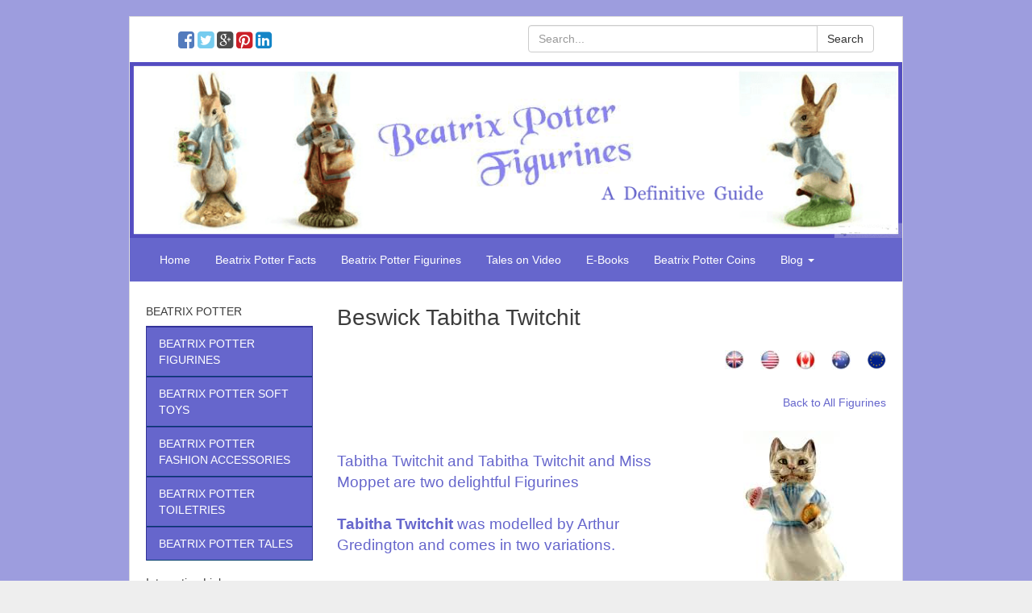

--- FILE ---
content_type: text/html; charset=UTF-8
request_url: https://beatrix-potter-figurines.co.uk/beswick-beatrix-potter-figurines/beswick-tabitha-twitchit/
body_size: 21878
content:

<!DOCTYPE html>
<html itemscope="itemscope" itemtype="http://schema.org/WebPage" lang="en-GB">
<head>
        <meta http-equiv="content-type" content="text/html; charset=UTF-8" />
    <meta http-equiv="X-UA-Compatible" content="IE=edge">
    <meta name="viewport" content="width=device-width, initial-scale=1, maximum-scale=1">

    <link rel="pingback" href="https://beatrix-potter-figurines.co.uk/xmlrpc.php" />

    <meta name='robots' content='index, follow, max-image-preview:large, max-snippet:-1, max-video-preview:-1' />

	<!-- This site is optimized with the Yoast SEO plugin v26.8 - https://yoast.com/product/yoast-seo-wordpress/ -->
	<title>Beswick Tabitha Twitchit</title>
	<meta name="description" content="Beswick Tabitha Twitchit is a delightful and very collectible Beatrix Potter Figure. You can buy it now on Ebay" />
	<link rel="canonical" href="https://beatrix-potter-figurines.co.uk/beswick-beatrix-potter-figurines/beswick-tabitha-twitchit/" />
	<meta property="og:locale" content="en_GB" />
	<meta property="og:type" content="article" />
	<meta property="og:title" content="Beswick Tabitha Twitchit" />
	<meta property="og:description" content="Beswick Tabitha Twitchit is a delightful and very collectible Beatrix Potter Figure. You can buy it now on Ebay" />
	<meta property="og:url" content="https://beatrix-potter-figurines.co.uk/beswick-beatrix-potter-figurines/beswick-tabitha-twitchit/" />
	<meta property="og:site_name" content="Beatrix Potter Figurines" />
	<meta property="article:modified_time" content="2023-12-06T22:51:47+00:00" />
	<meta property="og:image" content="http://beatrix-potter-figurines.co.uk/wp-content/uploads/2018/10/European-flag-e1596758251315.png" />
	<meta name="twitter:card" content="summary_large_image" />
	<meta name="twitter:label1" content="Estimated reading time" />
	<meta name="twitter:data1" content="3 minutes" />
	<script type="application/ld+json" class="yoast-schema-graph">{"@context":"https://schema.org","@graph":[{"@type":"WebPage","@id":"https://beatrix-potter-figurines.co.uk/beswick-beatrix-potter-figurines/beswick-tabitha-twitchit/","url":"https://beatrix-potter-figurines.co.uk/beswick-beatrix-potter-figurines/beswick-tabitha-twitchit/","name":"Beswick Tabitha Twitchit","isPartOf":{"@id":"https://beatrix-potter-figurines.co.uk/#website"},"primaryImageOfPage":{"@id":"https://beatrix-potter-figurines.co.uk/beswick-beatrix-potter-figurines/beswick-tabitha-twitchit/#primaryimage"},"image":{"@id":"https://beatrix-potter-figurines.co.uk/beswick-beatrix-potter-figurines/beswick-tabitha-twitchit/#primaryimage"},"thumbnailUrl":"http://beatrix-potter-figurines.co.uk/wp-content/uploads/2018/10/European-flag-e1596758251315.png","datePublished":"2017-05-30T07:58:56+00:00","dateModified":"2023-12-06T22:51:47+00:00","description":"Beswick Tabitha Twitchit is a delightful and very collectible Beatrix Potter Figure. You can buy it now on Ebay","breadcrumb":{"@id":"https://beatrix-potter-figurines.co.uk/beswick-beatrix-potter-figurines/beswick-tabitha-twitchit/#breadcrumb"},"inLanguage":"en-GB","potentialAction":[{"@type":"ReadAction","target":["https://beatrix-potter-figurines.co.uk/beswick-beatrix-potter-figurines/beswick-tabitha-twitchit/"]}]},{"@type":"ImageObject","inLanguage":"en-GB","@id":"https://beatrix-potter-figurines.co.uk/beswick-beatrix-potter-figurines/beswick-tabitha-twitchit/#primaryimage","url":"http://beatrix-potter-figurines.co.uk/wp-content/uploads/2018/10/European-flag-e1596758251315.png","contentUrl":"http://beatrix-potter-figurines.co.uk/wp-content/uploads/2018/10/European-flag-e1596758251315.png"},{"@type":"BreadcrumbList","@id":"https://beatrix-potter-figurines.co.uk/beswick-beatrix-potter-figurines/beswick-tabitha-twitchit/#breadcrumb","itemListElement":[{"@type":"ListItem","position":1,"name":"Home","item":"https://beatrix-potter-figurines.co.uk/"},{"@type":"ListItem","position":2,"name":"Beswick","item":"https://beatrix-potter-figurines.co.uk/beswick-beatrix-potter-figurines/"},{"@type":"ListItem","position":3,"name":"Beswick Tabitha Twitchit"}]},{"@type":"WebSite","@id":"https://beatrix-potter-figurines.co.uk/#website","url":"https://beatrix-potter-figurines.co.uk/","name":"Beatrix Potter Figurines","description":"","potentialAction":[{"@type":"SearchAction","target":{"@type":"EntryPoint","urlTemplate":"https://beatrix-potter-figurines.co.uk/?s={search_term_string}"},"query-input":{"@type":"PropertyValueSpecification","valueRequired":true,"valueName":"search_term_string"}}],"inLanguage":"en-GB"}]}</script>
	<!-- / Yoast SEO plugin. -->


<link rel='dns-prefetch' href='//maxcdn.bootstrapcdn.com' />
<link rel="alternate" type="application/rss+xml" title="Beatrix Potter Figurines &raquo; Feed" href="https://beatrix-potter-figurines.co.uk/feed/" />
<link rel="alternate" type="application/rss+xml" title="Beatrix Potter Figurines &raquo; Comments Feed" href="https://beatrix-potter-figurines.co.uk/comments/feed/" />
<link rel="alternate" title="oEmbed (JSON)" type="application/json+oembed" href="https://beatrix-potter-figurines.co.uk/wp-json/oembed/1.0/embed?url=https%3A%2F%2Fbeatrix-potter-figurines.co.uk%2Fbeswick-beatrix-potter-figurines%2Fbeswick-tabitha-twitchit%2F" />
<link rel="alternate" title="oEmbed (XML)" type="text/xml+oembed" href="https://beatrix-potter-figurines.co.uk/wp-json/oembed/1.0/embed?url=https%3A%2F%2Fbeatrix-potter-figurines.co.uk%2Fbeswick-beatrix-potter-figurines%2Fbeswick-tabitha-twitchit%2F&#038;format=xml" />
		<!-- This site uses the Google Analytics by ExactMetrics plugin v8.5.3 - Using Analytics tracking - https://www.exactmetrics.com/ -->
		<!-- Note: ExactMetrics is not currently configured on this site. The site owner needs to authenticate with Google Analytics in the ExactMetrics settings panel. -->
					<!-- No tracking code set -->
				<!-- / Google Analytics by ExactMetrics -->
		<style id='wp-img-auto-sizes-contain-inline-css' type='text/css'>
img:is([sizes=auto i],[sizes^="auto," i]){contain-intrinsic-size:3000px 1500px}
/*# sourceURL=wp-img-auto-sizes-contain-inline-css */
</style>
<style id='wp-block-library-inline-css' type='text/css'>
:root{--wp-block-synced-color:#7a00df;--wp-block-synced-color--rgb:122,0,223;--wp-bound-block-color:var(--wp-block-synced-color);--wp-editor-canvas-background:#ddd;--wp-admin-theme-color:#007cba;--wp-admin-theme-color--rgb:0,124,186;--wp-admin-theme-color-darker-10:#006ba1;--wp-admin-theme-color-darker-10--rgb:0,107,160.5;--wp-admin-theme-color-darker-20:#005a87;--wp-admin-theme-color-darker-20--rgb:0,90,135;--wp-admin-border-width-focus:2px}@media (min-resolution:192dpi){:root{--wp-admin-border-width-focus:1.5px}}.wp-element-button{cursor:pointer}:root .has-very-light-gray-background-color{background-color:#eee}:root .has-very-dark-gray-background-color{background-color:#313131}:root .has-very-light-gray-color{color:#eee}:root .has-very-dark-gray-color{color:#313131}:root .has-vivid-green-cyan-to-vivid-cyan-blue-gradient-background{background:linear-gradient(135deg,#00d084,#0693e3)}:root .has-purple-crush-gradient-background{background:linear-gradient(135deg,#34e2e4,#4721fb 50%,#ab1dfe)}:root .has-hazy-dawn-gradient-background{background:linear-gradient(135deg,#faaca8,#dad0ec)}:root .has-subdued-olive-gradient-background{background:linear-gradient(135deg,#fafae1,#67a671)}:root .has-atomic-cream-gradient-background{background:linear-gradient(135deg,#fdd79a,#004a59)}:root .has-nightshade-gradient-background{background:linear-gradient(135deg,#330968,#31cdcf)}:root .has-midnight-gradient-background{background:linear-gradient(135deg,#020381,#2874fc)}:root{--wp--preset--font-size--normal:16px;--wp--preset--font-size--huge:42px}.has-regular-font-size{font-size:1em}.has-larger-font-size{font-size:2.625em}.has-normal-font-size{font-size:var(--wp--preset--font-size--normal)}.has-huge-font-size{font-size:var(--wp--preset--font-size--huge)}.has-text-align-center{text-align:center}.has-text-align-left{text-align:left}.has-text-align-right{text-align:right}.has-fit-text{white-space:nowrap!important}#end-resizable-editor-section{display:none}.aligncenter{clear:both}.items-justified-left{justify-content:flex-start}.items-justified-center{justify-content:center}.items-justified-right{justify-content:flex-end}.items-justified-space-between{justify-content:space-between}.screen-reader-text{border:0;clip-path:inset(50%);height:1px;margin:-1px;overflow:hidden;padding:0;position:absolute;width:1px;word-wrap:normal!important}.screen-reader-text:focus{background-color:#ddd;clip-path:none;color:#444;display:block;font-size:1em;height:auto;left:5px;line-height:normal;padding:15px 23px 14px;text-decoration:none;top:5px;width:auto;z-index:100000}html :where(.has-border-color){border-style:solid}html :where([style*=border-top-color]){border-top-style:solid}html :where([style*=border-right-color]){border-right-style:solid}html :where([style*=border-bottom-color]){border-bottom-style:solid}html :where([style*=border-left-color]){border-left-style:solid}html :where([style*=border-width]){border-style:solid}html :where([style*=border-top-width]){border-top-style:solid}html :where([style*=border-right-width]){border-right-style:solid}html :where([style*=border-bottom-width]){border-bottom-style:solid}html :where([style*=border-left-width]){border-left-style:solid}html :where(img[class*=wp-image-]){height:auto;max-width:100%}:where(figure){margin:0 0 1em}html :where(.is-position-sticky){--wp-admin--admin-bar--position-offset:var(--wp-admin--admin-bar--height,0px)}@media screen and (max-width:600px){html :where(.is-position-sticky){--wp-admin--admin-bar--position-offset:0px}}

/*# sourceURL=wp-block-library-inline-css */
</style><style id='global-styles-inline-css' type='text/css'>
:root{--wp--preset--aspect-ratio--square: 1;--wp--preset--aspect-ratio--4-3: 4/3;--wp--preset--aspect-ratio--3-4: 3/4;--wp--preset--aspect-ratio--3-2: 3/2;--wp--preset--aspect-ratio--2-3: 2/3;--wp--preset--aspect-ratio--16-9: 16/9;--wp--preset--aspect-ratio--9-16: 9/16;--wp--preset--color--black: #000000;--wp--preset--color--cyan-bluish-gray: #abb8c3;--wp--preset--color--white: #ffffff;--wp--preset--color--pale-pink: #f78da7;--wp--preset--color--vivid-red: #cf2e2e;--wp--preset--color--luminous-vivid-orange: #ff6900;--wp--preset--color--luminous-vivid-amber: #fcb900;--wp--preset--color--light-green-cyan: #7bdcb5;--wp--preset--color--vivid-green-cyan: #00d084;--wp--preset--color--pale-cyan-blue: #8ed1fc;--wp--preset--color--vivid-cyan-blue: #0693e3;--wp--preset--color--vivid-purple: #9b51e0;--wp--preset--gradient--vivid-cyan-blue-to-vivid-purple: linear-gradient(135deg,rgb(6,147,227) 0%,rgb(155,81,224) 100%);--wp--preset--gradient--light-green-cyan-to-vivid-green-cyan: linear-gradient(135deg,rgb(122,220,180) 0%,rgb(0,208,130) 100%);--wp--preset--gradient--luminous-vivid-amber-to-luminous-vivid-orange: linear-gradient(135deg,rgb(252,185,0) 0%,rgb(255,105,0) 100%);--wp--preset--gradient--luminous-vivid-orange-to-vivid-red: linear-gradient(135deg,rgb(255,105,0) 0%,rgb(207,46,46) 100%);--wp--preset--gradient--very-light-gray-to-cyan-bluish-gray: linear-gradient(135deg,rgb(238,238,238) 0%,rgb(169,184,195) 100%);--wp--preset--gradient--cool-to-warm-spectrum: linear-gradient(135deg,rgb(74,234,220) 0%,rgb(151,120,209) 20%,rgb(207,42,186) 40%,rgb(238,44,130) 60%,rgb(251,105,98) 80%,rgb(254,248,76) 100%);--wp--preset--gradient--blush-light-purple: linear-gradient(135deg,rgb(255,206,236) 0%,rgb(152,150,240) 100%);--wp--preset--gradient--blush-bordeaux: linear-gradient(135deg,rgb(254,205,165) 0%,rgb(254,45,45) 50%,rgb(107,0,62) 100%);--wp--preset--gradient--luminous-dusk: linear-gradient(135deg,rgb(255,203,112) 0%,rgb(199,81,192) 50%,rgb(65,88,208) 100%);--wp--preset--gradient--pale-ocean: linear-gradient(135deg,rgb(255,245,203) 0%,rgb(182,227,212) 50%,rgb(51,167,181) 100%);--wp--preset--gradient--electric-grass: linear-gradient(135deg,rgb(202,248,128) 0%,rgb(113,206,126) 100%);--wp--preset--gradient--midnight: linear-gradient(135deg,rgb(2,3,129) 0%,rgb(40,116,252) 100%);--wp--preset--font-size--small: 13px;--wp--preset--font-size--medium: 20px;--wp--preset--font-size--large: 36px;--wp--preset--font-size--x-large: 42px;--wp--preset--spacing--20: 0.44rem;--wp--preset--spacing--30: 0.67rem;--wp--preset--spacing--40: 1rem;--wp--preset--spacing--50: 1.5rem;--wp--preset--spacing--60: 2.25rem;--wp--preset--spacing--70: 3.38rem;--wp--preset--spacing--80: 5.06rem;--wp--preset--shadow--natural: 6px 6px 9px rgba(0, 0, 0, 0.2);--wp--preset--shadow--deep: 12px 12px 50px rgba(0, 0, 0, 0.4);--wp--preset--shadow--sharp: 6px 6px 0px rgba(0, 0, 0, 0.2);--wp--preset--shadow--outlined: 6px 6px 0px -3px rgb(255, 255, 255), 6px 6px rgb(0, 0, 0);--wp--preset--shadow--crisp: 6px 6px 0px rgb(0, 0, 0);}:where(.is-layout-flex){gap: 0.5em;}:where(.is-layout-grid){gap: 0.5em;}body .is-layout-flex{display: flex;}.is-layout-flex{flex-wrap: wrap;align-items: center;}.is-layout-flex > :is(*, div){margin: 0;}body .is-layout-grid{display: grid;}.is-layout-grid > :is(*, div){margin: 0;}:where(.wp-block-columns.is-layout-flex){gap: 2em;}:where(.wp-block-columns.is-layout-grid){gap: 2em;}:where(.wp-block-post-template.is-layout-flex){gap: 1.25em;}:where(.wp-block-post-template.is-layout-grid){gap: 1.25em;}.has-black-color{color: var(--wp--preset--color--black) !important;}.has-cyan-bluish-gray-color{color: var(--wp--preset--color--cyan-bluish-gray) !important;}.has-white-color{color: var(--wp--preset--color--white) !important;}.has-pale-pink-color{color: var(--wp--preset--color--pale-pink) !important;}.has-vivid-red-color{color: var(--wp--preset--color--vivid-red) !important;}.has-luminous-vivid-orange-color{color: var(--wp--preset--color--luminous-vivid-orange) !important;}.has-luminous-vivid-amber-color{color: var(--wp--preset--color--luminous-vivid-amber) !important;}.has-light-green-cyan-color{color: var(--wp--preset--color--light-green-cyan) !important;}.has-vivid-green-cyan-color{color: var(--wp--preset--color--vivid-green-cyan) !important;}.has-pale-cyan-blue-color{color: var(--wp--preset--color--pale-cyan-blue) !important;}.has-vivid-cyan-blue-color{color: var(--wp--preset--color--vivid-cyan-blue) !important;}.has-vivid-purple-color{color: var(--wp--preset--color--vivid-purple) !important;}.has-black-background-color{background-color: var(--wp--preset--color--black) !important;}.has-cyan-bluish-gray-background-color{background-color: var(--wp--preset--color--cyan-bluish-gray) !important;}.has-white-background-color{background-color: var(--wp--preset--color--white) !important;}.has-pale-pink-background-color{background-color: var(--wp--preset--color--pale-pink) !important;}.has-vivid-red-background-color{background-color: var(--wp--preset--color--vivid-red) !important;}.has-luminous-vivid-orange-background-color{background-color: var(--wp--preset--color--luminous-vivid-orange) !important;}.has-luminous-vivid-amber-background-color{background-color: var(--wp--preset--color--luminous-vivid-amber) !important;}.has-light-green-cyan-background-color{background-color: var(--wp--preset--color--light-green-cyan) !important;}.has-vivid-green-cyan-background-color{background-color: var(--wp--preset--color--vivid-green-cyan) !important;}.has-pale-cyan-blue-background-color{background-color: var(--wp--preset--color--pale-cyan-blue) !important;}.has-vivid-cyan-blue-background-color{background-color: var(--wp--preset--color--vivid-cyan-blue) !important;}.has-vivid-purple-background-color{background-color: var(--wp--preset--color--vivid-purple) !important;}.has-black-border-color{border-color: var(--wp--preset--color--black) !important;}.has-cyan-bluish-gray-border-color{border-color: var(--wp--preset--color--cyan-bluish-gray) !important;}.has-white-border-color{border-color: var(--wp--preset--color--white) !important;}.has-pale-pink-border-color{border-color: var(--wp--preset--color--pale-pink) !important;}.has-vivid-red-border-color{border-color: var(--wp--preset--color--vivid-red) !important;}.has-luminous-vivid-orange-border-color{border-color: var(--wp--preset--color--luminous-vivid-orange) !important;}.has-luminous-vivid-amber-border-color{border-color: var(--wp--preset--color--luminous-vivid-amber) !important;}.has-light-green-cyan-border-color{border-color: var(--wp--preset--color--light-green-cyan) !important;}.has-vivid-green-cyan-border-color{border-color: var(--wp--preset--color--vivid-green-cyan) !important;}.has-pale-cyan-blue-border-color{border-color: var(--wp--preset--color--pale-cyan-blue) !important;}.has-vivid-cyan-blue-border-color{border-color: var(--wp--preset--color--vivid-cyan-blue) !important;}.has-vivid-purple-border-color{border-color: var(--wp--preset--color--vivid-purple) !important;}.has-vivid-cyan-blue-to-vivid-purple-gradient-background{background: var(--wp--preset--gradient--vivid-cyan-blue-to-vivid-purple) !important;}.has-light-green-cyan-to-vivid-green-cyan-gradient-background{background: var(--wp--preset--gradient--light-green-cyan-to-vivid-green-cyan) !important;}.has-luminous-vivid-amber-to-luminous-vivid-orange-gradient-background{background: var(--wp--preset--gradient--luminous-vivid-amber-to-luminous-vivid-orange) !important;}.has-luminous-vivid-orange-to-vivid-red-gradient-background{background: var(--wp--preset--gradient--luminous-vivid-orange-to-vivid-red) !important;}.has-very-light-gray-to-cyan-bluish-gray-gradient-background{background: var(--wp--preset--gradient--very-light-gray-to-cyan-bluish-gray) !important;}.has-cool-to-warm-spectrum-gradient-background{background: var(--wp--preset--gradient--cool-to-warm-spectrum) !important;}.has-blush-light-purple-gradient-background{background: var(--wp--preset--gradient--blush-light-purple) !important;}.has-blush-bordeaux-gradient-background{background: var(--wp--preset--gradient--blush-bordeaux) !important;}.has-luminous-dusk-gradient-background{background: var(--wp--preset--gradient--luminous-dusk) !important;}.has-pale-ocean-gradient-background{background: var(--wp--preset--gradient--pale-ocean) !important;}.has-electric-grass-gradient-background{background: var(--wp--preset--gradient--electric-grass) !important;}.has-midnight-gradient-background{background: var(--wp--preset--gradient--midnight) !important;}.has-small-font-size{font-size: var(--wp--preset--font-size--small) !important;}.has-medium-font-size{font-size: var(--wp--preset--font-size--medium) !important;}.has-large-font-size{font-size: var(--wp--preset--font-size--large) !important;}.has-x-large-font-size{font-size: var(--wp--preset--font-size--x-large) !important;}
/*# sourceURL=global-styles-inline-css */
</style>

<style id='classic-theme-styles-inline-css' type='text/css'>
/*! This file is auto-generated */
.wp-block-button__link{color:#fff;background-color:#32373c;border-radius:9999px;box-shadow:none;text-decoration:none;padding:calc(.667em + 2px) calc(1.333em + 2px);font-size:1.125em}.wp-block-file__button{background:#32373c;color:#fff;text-decoration:none}
/*# sourceURL=/wp-includes/css/classic-themes.min.css */
</style>
<link rel='stylesheet' id='bootstrap.css-css' href='https://beatrix-potter-figurines.co.uk/wp-content/themes/fsb-fluid-wp/css/bootstrap.css?ver=1' type='text/css' media='all' />
<link rel='stylesheet' id='font-awesome.css-css' href='//maxcdn.bootstrapcdn.com/font-awesome/4.2.0/css/font-awesome.min.css?ver=1' type='text/css' media='all' />
<link rel='stylesheet' id='stylesheet-css' href='https://beatrix-potter-figurines.co.uk/wp-content/themes/fsb-fluid-wp/style.css?ver=1' type='text/css' media='all' />
<script type="text/javascript" src="https://beatrix-potter-figurines.co.uk/wp-includes/js/jquery/jquery.min.js?ver=3.7.1" id="jquery-core-js"></script>
<script type="text/javascript" src="https://beatrix-potter-figurines.co.uk/wp-includes/js/jquery/jquery-migrate.min.js?ver=3.4.1" id="jquery-migrate-js"></script>
<script type="text/javascript" src="http://beatrix-potter-figurines.co.uk/wp-content/plugins/jquery-vertical-accordion-menu/js/jquery.hoverIntent.minified.js?ver=6.9" id="jqueryhoverintent-js"></script>
<script type="text/javascript" src="http://beatrix-potter-figurines.co.uk/wp-content/plugins/jquery-vertical-accordion-menu/js/jquery.cookie.js?ver=6.9" id="jquerycookie-js"></script>
<script type="text/javascript" src="http://beatrix-potter-figurines.co.uk/wp-content/plugins/jquery-vertical-accordion-menu/js/jquery.dcjqaccordion.2.9.js?ver=6.9" id="dcjqaccordion-js"></script>
<link rel="https://api.w.org/" href="https://beatrix-potter-figurines.co.uk/wp-json/" /><link rel="alternate" title="JSON" type="application/json" href="https://beatrix-potter-figurines.co.uk/wp-json/wp/v2/pages/524" /><link rel="EditURI" type="application/rsd+xml" title="RSD" href="https://beatrix-potter-figurines.co.uk/xmlrpc.php?rsd" />
<meta name="generator" content="WordPress 6.9" />
<link rel='shortlink' href='https://beatrix-potter-figurines.co.uk/?p=524' />
<style>.ebayfeed .ebffwp-template-number-one table tr td{color:#6666cc}.ebayfeed.rssground .ebffwp-template-number-one div {color:#6666cc}.ebayfeed .ebffwp-template-number-one{text-align: left}.ebayfeed.rssground .ebffwp-template-number-one div {text-align: left}.ebayfeed.rssground .ebffwp-template-number-one h4.ebayfeedtitle {text-align: left}.ebayfeed.rssground .ebffwp-template-number-one div a{background: none !important; border: 0 !important; display: inline !important;}.ebayfeed .ebffwp-template-template-one table tr td{color:6666CC}.ebayfeed.rssground .ebffwp-template-template-one div {color:6666CC}.ebayfeed .ebffwp-template-template-one{text-align: left}.ebayfeed.rssground .ebffwp-template-template-one div {text-align: left}.ebayfeed.rssground .ebffwp-template-template-one h4.ebayfeedtitle {text-align: left}.ebayfeed.rssground .ebffwp-template-template-one div a{background: none !important; border: 0 !important; display: inline !important;}
		.ebayfeed.rssground .ebffwp-columns img {
			max-width: 100%;
		}
		
		.ebayfeed.rssground .ebffwp-columns {
			overflow: hidden;
		}
		
		.ebayfeed.rssground .ebffwp-columns div {
			max-width: 100% !important;
			margin: 0 !important;
		}</style>
	<link rel="stylesheet" href="http://beatrix-potter-figurines.co.uk/wp-content/plugins/jquery-vertical-accordion-menu/skin.php?widget_id=2&amp;skin=blue" type="text/css" media="screen"  />
	<link rel="stylesheet" href="http://beatrix-potter-figurines.co.uk/wp-content/plugins/jquery-vertical-accordion-menu/skin.php?widget_id=3&amp;skin=blue" type="text/css" media="screen"  /><style type="text/css" id="custom-background-css">
body.custom-background { background-image: url("https://beatrix-potter-figurines.co.uk/wp-content/uploads/2017/05/bluebell-background.png"); background-position: left top; background-size: contain; background-repeat: repeat; background-attachment: scroll; }
</style>
	
<!-- Begin Custom CSS -->
<style type="text/css" id="demo-custom-css">
.navbar, .navbar-default .navbar-collapse, .navbar-default .navbar-form, .navbar .nav, .navbar-default .navbar-toggle, .navbar-default .navbar-nav > .active > a, .navbar-default .navbar-nav > .active > a:focus, .navbar-nav .dropdown-menu, .navbar-nav .dropdown-menu > .active > a:focus, .navbar-nav .dropdown-menu > .active > a{background-color:#6666cc;}.navbar, .navbar-default .navbar-collapse, .navbar-default .navbar-form, .navbar .nav, .navbar-default .navbar-toggle, .navbar-default .navbar-nav > .active > a, .navbar-default .navbar-nav > .active > a:focus, .navbar-nav .menu-item, .navbar-nav .menu-item:hover{border-color:#6666cc;}.navbar-nav .menu-item:hover, .navbar button, .navbar-default .navbar-toggle:hover, .navbar-default .navbar-nav > .active > a:hover, .navbar-nav .dropdown-menu > .menu-item > a:hover, .navbar-nav .dropdown-menu > .active > a:hover{background-color:#6666cc;border-color:#6666cc;}.widget ul{border-color:#6666cc;}.btn-success, .comment-respond #submit, .comment-reply-link, .fsbwp-cart-checkoutlink{background-color:#6666cc;border-color:#6666cc;}.btn-success:hover, .btn-success:focus, .btn-success:active, .btn-success.active,
.comment-respond #submit:hover, .comment-reply-link:hover,
.comment-respond #submit:active, .comment-reply-link:active, .fsbwp-cart-checkoutlink:hover, .fsbwp-cart-checkoutlink:active{background-color:#6666cc;border-color:#6666cc;}.btn.btn-default.read-more, .btn.btn-default.nav-next{background-color:#6666cc;border-color:#6666cc;color:#ffffff;}.btn.btn-default.read-more:hover, .btn.btn-default.nav-next:hover, .btn.btn-default.nav-next a:hover{background-color:#6666cc;border-color:#6666cc;}a{color:#6666cc;}a:hover, .footer-sitelinks-list a:hover{color:#6666cc;}body{background-image:url(https://beatrix-potter-figurines.co.uk/wp-content/themes/fsb-fluid-wp/img/backgrounds/dark_embroidery.png);}.btn-default .cart-badge-active{background-color:#6666cc;color:#6666cc;}article.format-aside .aside{background-color:#6666cc;border-color:#6666cc;}
</style>
<!-- End Custom CSS -->
    <style type="text/css">
        .menu .dropdown .sub-menu { display: none; }    </style>
<link rel="icon" href="https://beatrix-potter-figurines.co.uk/wp-content/uploads/2017/09/cropped-Peter-logo-32x32.png" sizes="32x32" />
<link rel="icon" href="https://beatrix-potter-figurines.co.uk/wp-content/uploads/2017/09/cropped-Peter-logo-192x192.png" sizes="192x192" />
<link rel="apple-touch-icon" href="https://beatrix-potter-figurines.co.uk/wp-content/uploads/2017/09/cropped-Peter-logo-180x180.png" />
<meta name="msapplication-TileImage" content="https://beatrix-potter-figurines.co.uk/wp-content/uploads/2017/09/cropped-Peter-logo-270x270.png" />

    
</head>

<body class="wp-singular page-template-default page page-id-524 page-child parent-pageid-189 custom-background wp-theme-fsb-fluid-wp">

    
    <div class="container fsb-fluid-container">


    <header id="banner-header" class="header-collapse-margin">
        <div class="row" id="top-bar-lg">
                            <div id="secondary" class="widget-area">
                    <aside id="fsb_social_profiles-2" class="col-sm-6 col-md-6 widget social_profile_widget">		
		<ul class="social-follow-icons">
				
							    	                        <li class="list-inline">
                            <a rel="external" title="facebook" href="https://www.facebook.com/beatrixpotterfigurines/">
                                <span><i class="fa fa-facebook-square"></i></span>
                            </a>
                        </li>
                    							    	                        <li class="list-inline">
                            <a rel="external" title="twitter" href="https://twitter.com/fabbeatrix">
                                <span><i class="fa fa-twitter-square"></i></span>
                            </a>
                        </li>
                    							    	                        <li class="list-inline">
                            <a rel="external" title="google-plus" href="https://plus.google.com/b/102826007138269443881/102826007138269443881">
                                <span><i class="fa fa-google-plus-square"></i></span>
                            </a>
                        </li>
                    							    	                        <li class="list-inline">
                            <a rel="external" title="pinterest" href="https://www.pinterest.co.uk/maureenp1336/">
                                <span><i class="fa fa-pinterest-square"></i></span>
                            </a>
                        </li>
                    							    								    	                        <li class="list-inline">
                            <a rel="external" title="linkedin" href="https://www.linkedin.com/in/maureenpage1/">
                                <span><i class="fa fa-linkedin-square"></i></span>
                            </a>
                        </li>
                    							    								    								      
     	</ul>
      
		</aside><aside id="search-3" class="col-sm-6 col-md-6 widget widget_search"><form role="form" action="https://beatrix-potter-figurines.co.uk/" id="searchform" method="get">
    <label for="s" class="sr-only">Search</label>
    <div class="input-group">
        <input type="text" class="form-control" id="s" name="s" placeholder="Search..." />
        <span class="input-group-btn">
            <button type="submit" class="btn btn-default">Search</button>
        </span>
    </div>
</form>
</aside>                </div>
                    </div>
        <div id="custom-banner" class="row pull-mar-lr custom-header-image">
                            <a href="https://beatrix-potter-figurines.co.uk/" title="Beatrix Potter Figurines" rel="home">
                                <img src="https://beatrix-potter-figurines.co.uk/wp-content/uploads/2017/06/Beatrix-Potter-Figurines-US.png"  alt="" />
                </a>
        </div>

        <div class="row" id="top-bar-mobile">
                            <div id="secondary" class="widget-area">
                    <aside id="fsb_social_profiles-2" class="col-sm-6 col-md-6 widget social_profile_widget">		
		<ul class="social-follow-icons">
				
							    	                        <li class="list-inline">
                            <a rel="external" title="facebook" href="https://www.facebook.com/beatrixpotterfigurines/">
                                <span><i class="fa fa-facebook-square"></i></span>
                            </a>
                        </li>
                    							    	                        <li class="list-inline">
                            <a rel="external" title="twitter" href="https://twitter.com/fabbeatrix">
                                <span><i class="fa fa-twitter-square"></i></span>
                            </a>
                        </li>
                    							    	                        <li class="list-inline">
                            <a rel="external" title="google-plus" href="https://plus.google.com/b/102826007138269443881/102826007138269443881">
                                <span><i class="fa fa-google-plus-square"></i></span>
                            </a>
                        </li>
                    							    	                        <li class="list-inline">
                            <a rel="external" title="pinterest" href="https://www.pinterest.co.uk/maureenp1336/">
                                <span><i class="fa fa-pinterest-square"></i></span>
                            </a>
                        </li>
                    							    								    	                        <li class="list-inline">
                            <a rel="external" title="linkedin" href="https://www.linkedin.com/in/maureenpage1/">
                                <span><i class="fa fa-linkedin-square"></i></span>
                            </a>
                        </li>
                    							    								    								      
     	</ul>
      
		</aside><aside id="search-3" class="col-sm-6 col-md-6 widget widget_search"><form role="form" action="https://beatrix-potter-figurines.co.uk/" id="searchform" method="get">
    <label for="s" class="sr-only">Search</label>
    <div class="input-group">
        <input type="text" class="form-control" id="s" name="s" placeholder="Search..." />
        <span class="input-group-btn">
            <button type="submit" class="btn btn-default">Search</button>
        </span>
    </div>
</form>
</aside>                </div>
                    </div>
    </header>




    <div class="row fsb-fluid-top-menu pull-mar-lr">
        <nav class="navbar navbar-default" role="navigation">
            <div class="navbar-header">
                <button type="button" class="navbar-toggle" data-toggle="collapse" data-target=".navbar-1-collapse">
                    <span class="sr-only">Toggle navigation</span>
                    <span class="icon-bar"></span>
                    <span class="icon-bar"></span>
                    <span class="icon-bar"></span>
                </button>
            </div>

            <div id="navbar-collapse-1" class="collapse navbar-collapse navbar-1-collapse"><ul id="menu-top-navigation" class="nav navbar-nav"><li id="menu-item-71" class="menu-item menu-item-type-custom menu-item-object-custom menu-item-home menu-item-71"><a title="Home" href="http://beatrix-potter-figurines.co.uk">Home</a></li>
<li id="menu-item-72" class="menu-item menu-item-type-custom menu-item-object-custom menu-item-72"><a title="Beatrix Potter Facts" href="http://beatrix-potter-figurines.co.uk/beatrix-potter-facts/%20">Beatrix Potter Facts</a></li>
<li id="menu-item-73" class="menu-item menu-item-type-custom menu-item-object-custom menu-item-73"><a title="Beatrix Potter Figurines" href="http://beatrix-potter-figurines.co.uk/beatrix-potter-figurine-products">Beatrix Potter Figurines</a></li>
<li id="menu-item-1673" class="menu-item menu-item-type-post_type menu-item-object-page menu-item-1673"><a title="Tales on Video" href="https://beatrix-potter-figurines.co.uk/beatrix-potter-videos/">Tales on Video</a></li>
<li id="menu-item-75" class="menu-item menu-item-type-custom menu-item-object-custom menu-item-75"><a title="E-Books" href="http://beatrix-potter-figurines.co.uk/beatrix-potter-e-books/">E-Books</a></li>
<li id="menu-item-3560" class="menu-item menu-item-type-post_type menu-item-object-post menu-item-3560"><a title="Beatrix Potter Coins" href="https://beatrix-potter-figurines.co.uk/2019/01/03/beatrix-potter-coins/">Beatrix Potter Coins</a></li>
<li id="menu-item-3524" class="menu-item menu-item-type-taxonomy menu-item-object-category menu-item-has-children menu-item-3524 dropdown"><a title="Blog" href="#" data-toggle="dropdown" class="dropdown-toggle" aria-haspopup="true">Blog <span class="caret"></span></a>
<ul role="menu" class=" dropdown-menu">
	<li id="menu-item-3525" class="menu-item menu-item-type-taxonomy menu-item-object-category menu-item-3525"><a title="Beatrix Potter" href="https://beatrix-potter-figurines.co.uk/category/beatrix-potter-figurines-blog/beatrix-potter/">Beatrix Potter</a></li>
	<li id="menu-item-3534" class="menu-item menu-item-type-taxonomy menu-item-object-category menu-item-3534"><a title="Beatrix Potter Tales" href="https://beatrix-potter-figurines.co.uk/category/beatrix-potter-figurines-blog/beatrix-potter-tales/">Beatrix Potter Tales</a></li>
	<li id="menu-item-3543" class="menu-item menu-item-type-taxonomy menu-item-object-category menu-item-3543"><a title="Famous Beatrix Potter Figurines" href="https://beatrix-potter-figurines.co.uk/category/beatrix-potter-figurines-blog/famous-beatrix-potter-figurines/">Famous Beatrix Potter Figurines</a></li>
	<li id="menu-item-3554" class="menu-item menu-item-type-taxonomy menu-item-object-category menu-item-3554"><a title="All Things Beatrix Potter" href="https://beatrix-potter-figurines.co.uk/category/beatrix-potter-figurines-blog/all-things-beatrix-potter/">All Things Beatrix Potter</a></li>
</ul>
</li>
</ul></div>        </nav>
    </div>


<!-- start content container -->
<div class="row fsb-fluid-content">

    <div class="col-xs-12 col-smt-12 col-sm-8 col-md-9 main pull-right">

        
            
<article id="post-524" class="post-524 page type-page status-publish hentry">
	<header class="entry-header page-header">
		<h1 class="entry-title page-title">Beswick Tabitha Twitchit</h1>
	</header><!-- .entry-header -->

	<div class="entry-content" itemprop="mainContentOfPage">
		<h1 align="center"><a href="https://ie.beatrix-potter-figurines.com/" target="_blank" rel="noopener noreferrer"><img decoding="async" class="alignright wp-image-2967 size-full" src="http://beatrix-potter-figurines.co.uk/wp-content/uploads/2018/10/European-flag-e1596758251315.png" alt="European Union" width="24" height="24" /></a><a href="https://au.beatrix-potter-figurines.com/" target="_blank" rel="noopener noreferrer"><img decoding="async" class="alignright wp-image-2444 size-full" src="http://beatrix-potter-figurines.co.uk/wp-content/uploads/2018/02/Australia--e1596758289656.jpg" alt="Australia" width="24" height="24" /></a><a href="https://ca.beatrix-potter-figurines.com/" target="_blank" rel="noopener noreferrer"><img decoding="async" class="alignright wp-image-2402 size-full" src="http://beatrix-potter-figurines.co.uk/wp-content/uploads/2017/05/Canada--e1596758307746.jpg" alt="Canada" width="24" height="24" /></a><a href="https://beatrix-potter-figurines.com/" target="_blank" rel="noopener noreferrer"><img loading="lazy" decoding="async" class="alignright wp-image-61 size-full" src="http://beatrix-potter-figurines.co.uk/wp-content/uploads/2017/05/United-States-e1596758331160.jpg" alt="United States of America" width="24" height="24" /></a><a href="http://beatrix-potter-figurines.co.uk/"><img loading="lazy" decoding="async" class="alignright wp-image-60 size-full" src="http://beatrix-potter-figurines.co.uk/wp-content/uploads/2017/05/United-Kingdom-e1596758346292.jpg" alt="United Kingdom" width="24" height="24" /></a></h1>
<p>&nbsp;</p>
<p>&nbsp;</p>
<div>
<div align="right"><span class="Apple-style-span"><a title="Beswick " href="http://beatrix-potter-figurines.co.uk/beswick-beatrix-potter-figurines/">Back to All Figurines</a></span></div>
</div>
<div>
<h1><span class="Apple-style-span"><img loading="lazy" decoding="async" width="225" height="225" class="alignright size-full wp-image-525" src="http://beatrix-potter-figurines.co.uk/wp-content/uploads/2017/05/Tabitha-Twitchet.jpeg" alt="Tabitha Twitchit" srcset="https://beatrix-potter-figurines.co.uk/wp-content/uploads/2017/05/Tabitha-Twitchet.jpeg 225w, https://beatrix-potter-figurines.co.uk/wp-content/uploads/2017/05/Tabitha-Twitchet-150x150.jpeg 150w" sizes="auto, (max-width: 225px) 100vw, 225px" /></span></h1>
<p>&nbsp;</p>
<div></div>
<div><span class="Apple-style-span" style="font-size: 14pt; color: #6666cc;">Tabitha Twitchit and Tabitha Twitchit and Miss Moppet are two delightful Figurines</span></div>
<div><span class="Apple-style-span" style="font-size: 14pt; color: #6666cc;"> </span></div>
<div><span style="font-size: 14pt; color: #6666cc;"><strong><span class="Apple-style-span">Tabitha Twitchit</span></strong><span class="Apple-style-span"> was modelled by Arthur Gredington and comes in two variations.</span></span></div>
<div><span class="Apple-style-span" style="font-size: 14pt; color: #6666cc;"> </span></div>
<div><span style="font-size: 14pt; color: #6666cc;"><span class="Apple-style-span">In variation one</span><span class="Apple-style-span">  Tabitha has a blue and white striped V neck to her dress.  It was issued in 1961 and discontinued in 1974.   It has the back-stamp BP-2, BP-3a or BP-3b.</span></span></div>
<div><span class="Apple-style-span" style="font-size: 14pt; color: #6666cc;"> </span></div>
<div><span class="Apple-style-span" style="font-size: 14pt; color: #6666cc;">N.B. Tabitha &#8220;Twitchit is spelled &#8220;Twitchett&#8221; on the</span></div>
<div><span class="Apple-style-span" style="font-size: 14pt; color: #6666cc;">BP-3a and BP-3b back-stamps.</span></div>
<div><span class="Apple-style-span" style="font-size: 14pt; color: #6666cc;"> </span></div>
<div><span style="font-size: 14pt; color: #6666cc;"><span class="Apple-style-span">In variation two</span><span class="Apple-style-span"> Tabitha has a White V neck to her dress.  This variation was issued in 1975 and ran until 1995 and has the back-stamp BP-3b or BP-3c.</span></span></div>
<div><span class="Apple-style-span" style="font-size: 14pt; color: #6666cc;"> </span></div>
<div><span class="Apple-style-span" style="font-size: 14pt; color: #6666cc;">N.B. 1.  BP-3b has Twitchit spelled &#8220;Twitchett&#8221;</span></div>
<div><span class="Apple-style-span" style="font-size: 14pt; color: #6666cc;">        2.  The white face became very dark and mottled </span></div>
<div><span class="Apple-style-span" style="font-size: 14pt; color: #6666cc;">             shortly after the 2nd variation was introduced.</span></div>
<div><span class="Apple-style-span" style="font-size: 14pt; color: #6666cc;">                </span></div>
<div><span style="font-size: 14pt; color: #6666cc;"><strong><span class="Apple-style-span">Tabitha Twitchit and Miss Moppet</span></strong><span class="Apple-style-span"> comes in two Variations.<img loading="lazy" decoding="async" width="225" height="225" class="alignright size-full wp-image-743" src="http://beatrix-potter-figurines.co.uk/wp-content/uploads/2017/05/Tabitha-Twitchit-and-Miss-Moppet.jpeg" alt="Tabitha Twitchit and Miss Moppet" srcset="https://beatrix-potter-figurines.co.uk/wp-content/uploads/2017/05/Tabitha-Twitchit-and-Miss-Moppet.jpeg 225w, https://beatrix-potter-figurines.co.uk/wp-content/uploads/2017/05/Tabitha-Twitchit-and-Miss-Moppet-150x150.jpeg 150w" sizes="auto, (max-width: 225px) 100vw, 225px" /></span></span></div>
<div><span class="Apple-style-span" style="font-size: 14pt; color: #6666cc;"> </span></div>
<div><span style="font-size: 14pt; color: #6666cc;"><span class="Apple-style-span">Variation one</span><span class="Apple-style-span"> is in the small size (8.9 cm) and was modelled by David Lyttleton.  It was issued in 1976 and ran until 1993.  In this variation Tabitha has a lilac dress and Miss Moppet is standing on a yellow hassock.  It has the back-stamp BP-3b, BP-3c, BP-4 or BP-6a (Royal Albert)</span></span></div>
<div><span class="Apple-style-span" style="font-size: 14pt; color: #6666cc;"> </span></div>
<div><span style="font-size: 14pt; color: #6666cc;"><span class="Apple-style-span">Variation two</span><span class="Apple-style-span"> is in the large size (14.0 cm) and was modelled by Martyn Alcock.   It was issued in 2000 in a limited edition of 2000.  In this variation Tabitha has a dark purple dress and Miss Moppet is standing on a yellow stool which has </span><span class="Apple-style-span">gold</span><span class="Apple-style-span"> legs.  It has the back-stamp BP-9c.</span></span></div>
</div>
<div></div>
<div></div>
<div></div>
<h1></h1>
<h2><span class="Apple-style-span" style="color: #6666cc;">Deals on Ebay</span></h2>
<div><span class="Apple-style-span" style="color: #ff0000;">Click on Item with no obligation to buy:</span></div>
<div>As an eBay Partner, I may be compensated if you make a purchase</div>
<div></div>
<div></div>
<div></div>
<div><div class='ebayfeed '><div class=" ebffwp-template-number-one  ebffwp-columns ebffwp-columns-1 ebay-feed-item-1"><h4 class='ebayfeedtitle'><a class='ebayfeedlink' target='_blank'  rel='nofollow' href='https://www.ebay.co.uk/itm/297905940658?mkrid=710-53481-19255-0&amp;siteid=3&amp;mkcid=1&amp;campid=5336385501&amp;toolid=10001&amp;mkevt=1'>Beswick England Beatrix Potter Tabitha Twitchit Porcelain Figurine 1961</a></h4><table border='0' cellpadding='8'><tr><td><a rel='nofollow' href='https://www.ebay.co.uk/itm/297905940658?mkrid=710-53481-19255-0&amp;siteid=3&amp;mkcid=1&amp;campid=5336385501&amp;toolid=10001&amp;mkevt=1' rel='nofollow' target='_blank'><img src='https://i.ebayimg.com/images/g/cdwAAeSw~RBpWkhx/s-l140.jpg' border='0' /></a></td><td><strong>£12.80</strong> &nbsp;<br><br>Buy It on eBay for only: £12.80</td></tr></table></div><div class=" ebffwp-template-number-one  ebffwp-columns ebffwp-columns-1 ebay-feed-item-2"><h4 class='ebayfeedtitle'><a class='ebayfeedlink' target='_blank'  rel='nofollow' href='https://www.ebay.co.uk/itm/136911572397?mkrid=710-53481-19255-0&amp;siteid=3&amp;mkcid=1&amp;campid=5336385501&amp;toolid=10001&amp;mkevt=1'>Tabitha Twitchit and Miss Moppet- Beatrix Potter figurine- Beswick, England 1976</a></h4><table border='0' cellpadding='8'><tr><td><a rel='nofollow' href='https://www.ebay.co.uk/itm/136911572397?mkrid=710-53481-19255-0&amp;siteid=3&amp;mkcid=1&amp;campid=5336385501&amp;toolid=10001&amp;mkevt=1' rel='nofollow' target='_blank'><img src='https://i.ebayimg.com/images/g/11cAAeSwuOhpV~19/s-l140.jpg' border='0' /></a></td><td><strong>£10.80</strong> &nbsp;<br><br>Buy It on eBay for only: £10.80</td></tr></table></div><div class=" ebffwp-template-number-one  ebffwp-columns ebffwp-columns-1 ebay-feed-item-3"><h4 class='ebayfeedtitle'><a class='ebayfeedlink' target='_blank'  rel='nofollow' href='https://www.ebay.co.uk/itm/187950559030?mkrid=710-53481-19255-0&amp;siteid=3&amp;mkcid=1&amp;campid=5336385501&amp;toolid=10001&amp;mkevt=1'>Beswick Tabitha Twitchit and Miss Moppet Figurine K 50</a></h4><table border='0' cellpadding='8'><tr><td><a rel='nofollow' href='https://www.ebay.co.uk/itm/187950559030?mkrid=710-53481-19255-0&amp;siteid=3&amp;mkcid=1&amp;campid=5336385501&amp;toolid=10001&amp;mkevt=1' rel='nofollow' target='_blank'><img src='https://i.ebayimg.com/images/g/Xy4AAeSwX0dpPGvi/s-l140.jpg' border='0' /></a></td><td><strong>£8.66</strong> &nbsp;<br><br>Buy It on eBay for only: £8.66</td></tr></table></div><div class=" ebffwp-template-number-one  ebffwp-columns ebffwp-columns-1 ebay-feed-item-4"><h4 class='ebayfeedtitle'><a class='ebayfeedlink' target='_blank'  rel='nofollow' href='https://www.ebay.co.uk/itm/326603614435?mkrid=710-53481-19255-0&amp;siteid=3&amp;mkcid=1&amp;campid=5336385501&amp;toolid=10001&amp;mkevt=1'>Tabitha Twitchit &amp; Ms Mopett Tales by Beatrix Potter by Beswick Made in England</a></h4><table border='0' cellpadding='8'><tr><td><a rel='nofollow' href='https://www.ebay.co.uk/itm/326603614435?mkrid=710-53481-19255-0&amp;siteid=3&amp;mkcid=1&amp;campid=5336385501&amp;toolid=10001&amp;mkevt=1' rel='nofollow' target='_blank'><img src='https://i.ebayimg.com/images/g/SFQAAeSwB6ZoNf-f/s-l140.jpg' border='0' /></a></td><td><strong>£18.00</strong> &nbsp;<br><br>Buy It on eBay for only: £18.00</td></tr></table></div><div class=" ebffwp-template-number-one  ebffwp-columns ebffwp-columns-1 ebay-feed-item-5"><h4 class='ebayfeedtitle'><a class='ebayfeedlink' target='_blank'  rel='nofollow' href='https://www.ebay.co.uk/itm/396837160869?mkrid=710-53481-19255-0&amp;siteid=3&amp;mkcid=1&amp;campid=5336385501&amp;toolid=10001&amp;mkevt=1'>BESWICK BEATRIX POTTER TABITHA TWITCHIT BP-2</a></h4><table border='0' cellpadding='8'><tr><td><a rel='nofollow' href='https://www.ebay.co.uk/itm/396837160869?mkrid=710-53481-19255-0&amp;siteid=3&amp;mkcid=1&amp;campid=5336385501&amp;toolid=10001&amp;mkevt=1' rel='nofollow' target='_blank'><img src='https://i.ebayimg.com/images/g/SjIAAeSwmj1obS~B/s-l140.jpg' border='0' /></a></td><td><strong>£30.00</strong> &nbsp;<br><br>Buy It on eBay for only: £30.00</td></tr></table></div><div class=" ebffwp-template-number-one  ebffwp-columns ebffwp-columns-1 ebay-feed-item-6"><h4 class='ebayfeedtitle'><a class='ebayfeedlink' target='_blank'  rel='nofollow' href='https://www.ebay.co.uk/itm/146978113412?mkrid=710-53481-19255-0&amp;siteid=3&amp;mkcid=1&amp;campid=5336385501&amp;toolid=10001&amp;mkevt=1'>Beswick Beatrix Potter Figurine Tabitha Twitchit BP2a Gold Oval Backstamp  BP112</a></h4><table border='0' cellpadding='8'><tr><td><a rel='nofollow' href='https://www.ebay.co.uk/itm/146978113412?mkrid=710-53481-19255-0&amp;siteid=3&amp;mkcid=1&amp;campid=5336385501&amp;toolid=10001&amp;mkevt=1' rel='nofollow' target='_blank'><img src='https://i.ebayimg.com/images/g/Eq0AAeSwdCto38Y~/s-l140.jpg' border='0' /></a></td><td><strong>£35.00</strong> &nbsp;<br><br>Buy It on eBay for only: £35.00</td></tr></table></div><div class=" ebffwp-template-number-one  ebffwp-columns ebffwp-columns-1 ebay-feed-item-7"><h4 class='ebayfeedtitle'><a class='ebayfeedlink' target='_blank'  rel='nofollow' href='https://www.ebay.co.uk/itm/127094126828?mkrid=710-53481-19255-0&amp;siteid=3&amp;mkcid=1&amp;campid=5336385501&amp;toolid=10001&amp;mkevt=1'>Beswick Beatrix Potter Figure Tabitha Twitchit And Miss Moppet</a></h4><table border='0' cellpadding='8'><tr><td><a rel='nofollow' href='https://www.ebay.co.uk/itm/127094126828?mkrid=710-53481-19255-0&amp;siteid=3&amp;mkcid=1&amp;campid=5336385501&amp;toolid=10001&amp;mkevt=1' rel='nofollow' target='_blank'><img src='https://i.ebayimg.com/images/g/yAEAAeSwBBFoGNm5/s-l140.jpg' border='0' /></a></td><td><strong>£19.35</strong> &nbsp;<br><br>Buy It on eBay for only: £19.35</td></tr></table></div><div class=" ebffwp-template-number-one  ebffwp-columns ebffwp-columns-1 ebay-feed-item-8"><h4 class='ebayfeedtitle'><a class='ebayfeedlink' target='_blank'  rel='nofollow' href='https://www.ebay.co.uk/itm/397508711356?mkrid=710-53481-19255-0&amp;siteid=3&amp;mkcid=1&amp;campid=5336385501&amp;toolid=10001&amp;mkevt=1'>Beatrix Potter Tabitha Twitchit Miss Moppet cat &amp; kitten BP3b Beswick excellent</a></h4><table border='0' cellpadding='8'><tr><td><a rel='nofollow' href='https://www.ebay.co.uk/itm/397508711356?mkrid=710-53481-19255-0&amp;siteid=3&amp;mkcid=1&amp;campid=5336385501&amp;toolid=10001&amp;mkevt=1' rel='nofollow' target='_blank'><img src='https://i.ebayimg.com/images/g/6nAAAeSwVXNpbLbd/s-l140.jpg' border='0' /></a></td><td><strong>£24.99</strong> &nbsp;<br>End Date: Sunday Jan-25-2026 10:33:10 GMT<br>Buy It on eBay for only: £24.99</td></tr></table></div><div class=" ebffwp-template-number-one  ebffwp-columns ebffwp-columns-1 ebay-feed-item-9"><h4 class='ebayfeedtitle'><a class='ebayfeedlink' target='_blank'  rel='nofollow' href='https://www.ebay.co.uk/itm/406547889445?mkrid=710-53481-19255-0&amp;siteid=3&amp;mkcid=1&amp;campid=5336385501&amp;toolid=10001&amp;mkevt=1'>Beswick Beatrix Potter Figure LARGE Tabitha Twitchit &amp; Moppet Cat Kitten BP9</a></h4><table border='0' cellpadding='8'><tr><td><a rel='nofollow' href='https://www.ebay.co.uk/itm/406547889445?mkrid=710-53481-19255-0&amp;siteid=3&amp;mkcid=1&amp;campid=5336385501&amp;toolid=10001&amp;mkevt=1' rel='nofollow' target='_blank'><img src='https://i.ebayimg.com/images/g/bYgAAeSwhxdouvRF/s-l140.jpg' border='0' /></a></td><td><strong>£89.99</strong> &nbsp;<br><br>Buy It on eBay for only: £89.99</td></tr></table></div><div class=" ebffwp-template-number-one  ebffwp-columns ebffwp-columns-1 ebay-feed-item-10"><h4 class='ebayfeedtitle'><a class='ebayfeedlink' target='_blank'  rel='nofollow' href='https://www.ebay.co.uk/itm/376261705975?mkrid=710-53481-19255-0&amp;siteid=3&amp;mkcid=1&amp;campid=5336385501&amp;toolid=10001&amp;mkevt=1'>Vintage Beswick Beatrix Potter Tabitha Twitchit Gold Backstamp Figurine SU247</a></h4><table border='0' cellpadding='8'><tr><td><a rel='nofollow' href='https://www.ebay.co.uk/itm/376261705975?mkrid=710-53481-19255-0&amp;siteid=3&amp;mkcid=1&amp;campid=5336385501&amp;toolid=10001&amp;mkevt=1' rel='nofollow' target='_blank'><img src='https://i.ebayimg.com/images/g/tQkAAOSwyz9oK0S7/s-l140.jpg' border='0' /></a></td><td><strong>£40.00</strong> &nbsp;<br><br>Buy It on eBay for only: £40.00</td></tr></table></div><div class=" ebffwp-template-number-one  ebffwp-columns ebffwp-columns-1 ebay-feed-item-11"><h4 class='ebayfeedtitle'><a class='ebayfeedlink' target='_blank'  rel='nofollow' href='https://www.ebay.co.uk/itm/205816572559?mkrid=710-53481-19255-0&amp;siteid=3&amp;mkcid=1&amp;campid=5336385501&amp;toolid=10001&amp;mkevt=1'>BESWICK Beatrix Potter TABITHA TWITCHIT and MISS MOPPET boxed with cert num 161</a></h4><table border='0' cellpadding='8'><tr><td><a rel='nofollow' href='https://www.ebay.co.uk/itm/205816572559?mkrid=710-53481-19255-0&amp;siteid=3&amp;mkcid=1&amp;campid=5336385501&amp;toolid=10001&amp;mkevt=1' rel='nofollow' target='_blank'><img src='https://i.ebayimg.com/images/g/jEIAAeSw4atpA5m6/s-l140.jpg' border='0' /></a></td><td><strong>£125.49</strong> &nbsp;<br><br>Buy It on eBay for only: £125.49</td></tr></table></div><div class=" ebffwp-template-number-one  ebffwp-columns ebffwp-columns-1 ebay-feed-item-12"><h4 class='ebayfeedtitle'><a class='ebayfeedlink' target='_blank'  rel='nofollow' href='https://www.ebay.co.uk/itm/176887836112?mkrid=710-53481-19255-0&amp;siteid=3&amp;mkcid=1&amp;campid=5336385501&amp;toolid=10001&amp;mkevt=1'>Beswick ~Beatrix Potter ~ Tabitha Twitchit and Miss Moppet ~ BP3B~ VGC~ NO 37</a></h4><table border='0' cellpadding='8'><tr><td><a rel='nofollow' href='https://www.ebay.co.uk/itm/176887836112?mkrid=710-53481-19255-0&amp;siteid=3&amp;mkcid=1&amp;campid=5336385501&amp;toolid=10001&amp;mkevt=1' rel='nofollow' target='_blank'><img src='https://i.ebayimg.com/images/g/bPsAAeSwdKNnxFOS/s-l140.jpg' border='0' /></a></td><td><strong>£24.95</strong> &nbsp;<br><br>Buy It on eBay for only: £24.95</td></tr></table></div><div class=" ebffwp-template-number-one  ebffwp-columns ebffwp-columns-1 ebay-feed-item-13"><h4 class='ebayfeedtitle'><a class='ebayfeedlink' target='_blank'  rel='nofollow' href='https://www.ebay.co.uk/itm/146769774087?mkrid=710-53481-19255-0&amp;siteid=3&amp;mkcid=1&amp;campid=5336385501&amp;toolid=10001&amp;mkevt=1'>Beatrix Potter Beswick Tabitha Twitchit Cat  Ornament Gift</a></h4><table border='0' cellpadding='8'><tr><td><a rel='nofollow' href='https://www.ebay.co.uk/itm/146769774087?mkrid=710-53481-19255-0&amp;siteid=3&amp;mkcid=1&amp;campid=5336385501&amp;toolid=10001&amp;mkevt=1' rel='nofollow' target='_blank'><img src='https://i.ebayimg.com/images/g/FMgAAeSwh3tonHJ3/s-l140.jpg' border='0' /></a></td><td><strong>£16.15</strong> &nbsp;<br><br>Buy It on eBay for only: £16.15</td></tr></table></div><div class=" ebffwp-template-number-one  ebffwp-columns ebffwp-columns-1 ebay-feed-item-14"><h4 class='ebayfeedtitle'><a class='ebayfeedlink' target='_blank'  rel='nofollow' href='https://www.ebay.co.uk/itm/227018479820?mkrid=710-53481-19255-0&amp;siteid=3&amp;mkcid=1&amp;campid=5336385501&amp;toolid=10001&amp;mkevt=1'>Beswick Beatrix Potter Figurines x 4 – Little Pig Robinson, Ginger...</a></h4><table border='0' cellpadding='8'><tr><td><a rel='nofollow' href='https://www.ebay.co.uk/itm/227018479820?mkrid=710-53481-19255-0&amp;siteid=3&amp;mkcid=1&amp;campid=5336385501&amp;toolid=10001&amp;mkevt=1' rel='nofollow' target='_blank'><img src='https://i.ebayimg.com/images/g/YlcAAeSwBEFo6YIu/s-l140.jpg' border='0' /></a></td><td><strong>£28.78</strong> &nbsp;<br><br>Buy It on eBay for only: £28.78</td></tr></table></div><div class=" ebffwp-template-number-one  ebffwp-columns ebffwp-columns-1 ebay-feed-item-15"><h4 class='ebayfeedtitle'><a class='ebayfeedlink' target='_blank'  rel='nofollow' href='https://www.ebay.co.uk/itm/127624007994?mkrid=710-53481-19255-0&amp;siteid=3&amp;mkcid=1&amp;campid=5336385501&amp;toolid=10001&amp;mkevt=1'>BEATRIX POTTER&#039;S &quot;Tabitha Twitchit &amp; Miss Moppet&quot; Beswick Porcelain Figurine</a></h4><table border='0' cellpadding='8'><tr><td><a rel='nofollow' href='https://www.ebay.co.uk/itm/127624007994?mkrid=710-53481-19255-0&amp;siteid=3&amp;mkcid=1&amp;campid=5336385501&amp;toolid=10001&amp;mkevt=1' rel='nofollow' target='_blank'><img src='https://i.ebayimg.com/images/g/rmAAAeSwhYZpZ~TD/s-l140.jpg' border='0' /></a></td><td><strong>£32.17</strong> &nbsp;<br><br>Buy It on eBay for only: £32.17</td></tr></table></div><div class=" ebffwp-template-number-one  ebffwp-columns ebffwp-columns-1 ebay-feed-item-16"><h4 class='ebayfeedtitle'><a class='ebayfeedlink' target='_blank'  rel='nofollow' href='https://www.ebay.co.uk/itm/187675199780?mkrid=710-53481-19255-0&amp;siteid=3&amp;mkcid=1&amp;campid=5336385501&amp;toolid=10001&amp;mkevt=1'>Beswick Beatrix Potter Tabitha Twitchit and Moppet BP9c Figurine Limited Edition</a></h4><table border='0' cellpadding='8'><tr><td><a rel='nofollow' href='https://www.ebay.co.uk/itm/187675199780?mkrid=710-53481-19255-0&amp;siteid=3&amp;mkcid=1&amp;campid=5336385501&amp;toolid=10001&amp;mkevt=1' rel='nofollow' target='_blank'><img src='https://i.ebayimg.com/images/g/6m8AAOSw0idnXQsN/s-l140.jpg' border='0' /></a></td><td><strong>£108.76</strong> &nbsp;<br><br>Buy It on eBay for only: £108.76</td></tr></table></div><div class=" ebffwp-template-number-one  ebffwp-columns ebffwp-columns-1 ebay-feed-item-17"><h4 class='ebayfeedtitle'><a class='ebayfeedlink' target='_blank'  rel='nofollow' href='https://www.ebay.co.uk/itm/406077022955?mkrid=710-53481-19255-0&amp;siteid=3&amp;mkcid=1&amp;campid=5336385501&amp;toolid=10001&amp;mkevt=1'>BEATRIX POTTERS TABITHA TWITCHIT + MISS MOPPET F WARNE + CO LTD BESWICK ENGLAND</a></h4><table border='0' cellpadding='8'><tr><td><a rel='nofollow' href='https://www.ebay.co.uk/itm/406077022955?mkrid=710-53481-19255-0&amp;siteid=3&amp;mkcid=1&amp;campid=5336385501&amp;toolid=10001&amp;mkevt=1' rel='nofollow' target='_blank'><img src='https://i.ebayimg.com/images/g/6o4AAOSwEeBoIkRo/s-l140.jpg' border='0' /></a></td><td><strong>£16.14</strong> &nbsp;<br><br>Buy It on eBay for only: £16.14</td></tr></table></div><div class=" ebffwp-template-number-one  ebffwp-columns ebffwp-columns-1 ebay-feed-item-18"><h4 class='ebayfeedtitle'><a class='ebayfeedlink' target='_blank'  rel='nofollow' href='https://www.ebay.co.uk/itm/384887123893?mkrid=710-53481-19255-0&amp;siteid=3&amp;mkcid=1&amp;campid=5336385501&amp;toolid=10001&amp;mkevt=1'>Your Choice BESWICK BEATRIX POTTER Figurines Multibuy Discount</a></h4><table border='0' cellpadding='8'><tr><td><a rel='nofollow' href='https://www.ebay.co.uk/itm/384887123893?mkrid=710-53481-19255-0&amp;siteid=3&amp;mkcid=1&amp;campid=5336385501&amp;toolid=10001&amp;mkevt=1' rel='nofollow' target='_blank'><img src='https://i.ebayimg.com/images/g/L10AAeSwvPRo3p3U/s-l140.jpg' border='0' /></a></td><td><strong>£24.95</strong> &nbsp;<br><br>Buy It on eBay for only: £24.95</td></tr></table></div><div class=" ebffwp-template-number-one  ebffwp-columns ebffwp-columns-1 ebay-feed-item-19"><h4 class='ebayfeedtitle'><a class='ebayfeedlink' target='_blank'  rel='nofollow' href='https://www.ebay.co.uk/itm/395728592766?mkrid=710-53481-19255-0&amp;siteid=3&amp;mkcid=1&amp;campid=5336385501&amp;toolid=10001&amp;mkevt=1'>RARE JOHN BESWICK BEATRIX POTTER CAT FIGURE TABITHA TWITCHIT AND MISS MOPPET</a></h4><table border='0' cellpadding='8'><tr><td><a rel='nofollow' href='https://www.ebay.co.uk/itm/395728592766?mkrid=710-53481-19255-0&amp;siteid=3&amp;mkcid=1&amp;campid=5336385501&amp;toolid=10001&amp;mkevt=1' rel='nofollow' target='_blank'><img src='https://i.ebayimg.com/images/g/NngAAOSwFtFiCSPm/s-l140.jpg' border='0' /></a></td><td><strong>£34.99</strong> &nbsp;<br><br>Buy It on eBay for only: £34.99</td></tr></table></div><div class=" ebffwp-template-number-one  ebffwp-columns ebffwp-columns-1 ebay-feed-item-20"><h4 class='ebayfeedtitle'><a class='ebayfeedlink' target='_blank'  rel='nofollow' href='https://www.ebay.co.uk/itm/297655937655?mkrid=710-53481-19255-0&amp;siteid=3&amp;mkcid=1&amp;campid=5336385501&amp;toolid=10001&amp;mkevt=1'>Beatrix Potter&#039;s &#039;Tabitha Twitchit and Miss Moppet&#039; Figurine Beswick 1976</a></h4><table border='0' cellpadding='8'><tr><td><a rel='nofollow' href='https://www.ebay.co.uk/itm/297655937655?mkrid=710-53481-19255-0&amp;siteid=3&amp;mkcid=1&amp;campid=5336385501&amp;toolid=10001&amp;mkevt=1' rel='nofollow' target='_blank'><img src='https://i.ebayimg.com/images/g/ByAAAeSwz51o39eN/s-l140.jpg' border='0' /></a></td><td><strong>£12.94</strong> &nbsp;<br><br>Buy It on eBay for only: £12.94</td></tr></table></div><div class=" ebffwp-template-number-one  ebffwp-columns ebffwp-columns-1 ebay-feed-item-21"><h4 class='ebayfeedtitle'><a class='ebayfeedlink' target='_blank'  rel='nofollow' href='https://www.ebay.co.uk/itm/176907742814?mkrid=710-53481-19255-0&amp;siteid=3&amp;mkcid=1&amp;campid=5336385501&amp;toolid=10001&amp;mkevt=1'>RARE BESWICK BEATRIX POTTER - TABITHA TWITCHIT AND MISS MOPPET BP4 SIGNATURE</a></h4><table border='0' cellpadding='8'><tr><td><a rel='nofollow' href='https://www.ebay.co.uk/itm/176907742814?mkrid=710-53481-19255-0&amp;siteid=3&amp;mkcid=1&amp;campid=5336385501&amp;toolid=10001&amp;mkevt=1' rel='nofollow' target='_blank'><img src='https://i.ebayimg.com/images/g/xlYAAOSwVPxnxsJz/s-l140.jpg' border='0' /></a></td><td><strong>£30.86</strong> &nbsp;<br><br>Buy It on eBay for only: £30.86</td></tr></table></div><div class=" ebffwp-template-number-one  ebffwp-columns ebffwp-columns-1 ebay-feed-item-22"><h4 class='ebayfeedtitle'><a class='ebayfeedlink' target='_blank'  rel='nofollow' href='https://www.ebay.co.uk/itm/374903471606?mkrid=710-53481-19255-0&amp;siteid=3&amp;mkcid=1&amp;campid=5336385501&amp;toolid=10001&amp;mkevt=1'>Beatrix Potter Beswick Tabitha Twitchit Cat BP3a Backstamp Ornament Gift</a></h4><table border='0' cellpadding='8'><tr><td><a rel='nofollow' href='https://www.ebay.co.uk/itm/374903471606?mkrid=710-53481-19255-0&amp;siteid=3&amp;mkcid=1&amp;campid=5336385501&amp;toolid=10001&amp;mkevt=1' rel='nofollow' target='_blank'><img src='https://i.ebayimg.com/images/g/vnsAAOSwudpk6ycv/s-l140.jpg' border='0' /></a></td><td><strong>£42.30</strong> &nbsp;<br><br>Buy It on eBay for only: £42.30</td></tr></table></div><div class=" ebffwp-template-number-one  ebffwp-columns ebffwp-columns-1 ebay-feed-item-23"><h4 class='ebayfeedtitle'><a class='ebayfeedlink' target='_blank'  rel='nofollow' href='https://www.ebay.co.uk/itm/234658544375?mkrid=710-53481-19255-0&amp;siteid=3&amp;mkcid=1&amp;campid=5336385501&amp;toolid=10001&amp;mkevt=1'>Beswick Beatrix Potter Tabitha Twitchit and Moppet BP9c limited edition 2000.</a></h4><table border='0' cellpadding='8'><tr><td><a rel='nofollow' href='https://www.ebay.co.uk/itm/234658544375?mkrid=710-53481-19255-0&amp;siteid=3&amp;mkcid=1&amp;campid=5336385501&amp;toolid=10001&amp;mkevt=1' rel='nofollow' target='_blank'><img src='https://i.ebayimg.com/images/g/yW8AAOSwLX5i9-Hq/s-l140.jpg' border='0' /></a></td><td><strong>£104.69</strong> &nbsp;<br><br>Buy It on eBay for only: £104.69</td></tr></table></div><div class=" ebffwp-template-number-one  ebffwp-columns ebffwp-columns-1 ebay-feed-item-24"><h4 class='ebayfeedtitle'><a class='ebayfeedlink' target='_blank'  rel='nofollow' href='https://www.ebay.co.uk/itm/286767402488?mkrid=710-53481-19255-0&amp;siteid=3&amp;mkcid=1&amp;campid=5336385501&amp;toolid=10001&amp;mkevt=1'>BEATRIX POTTERS TABITHA TWITCHIT + MISS MOPPET F WARNE + CO LTD BESWICK ENGLAND</a></h4><table border='0' cellpadding='8'><tr><td><a rel='nofollow' href='https://www.ebay.co.uk/itm/286767402488?mkrid=710-53481-19255-0&amp;siteid=3&amp;mkcid=1&amp;campid=5336385501&amp;toolid=10001&amp;mkevt=1' rel='nofollow' target='_blank'><img src='https://i.ebayimg.com/images/g/ckYAAeSwqiZon2OM/s-l140.jpg' border='0' /></a></td><td><strong>£17.21</strong> &nbsp;<br><br>Buy It on eBay for only: £17.21</td></tr></table></div><div class=" ebffwp-template-number-one  ebffwp-columns ebffwp-columns-1 ebay-feed-item-25"><h4 class='ebayfeedtitle'><a class='ebayfeedlink' target='_blank'  rel='nofollow' href='https://www.ebay.co.uk/itm/396507203116?mkrid=710-53481-19255-0&amp;siteid=3&amp;mkcid=1&amp;campid=5336385501&amp;toolid=10001&amp;mkevt=1'>Vintage Beswick Beatrix Potter Figure &quot;Tabitha Twitchit and Miss Moppett&quot;</a></h4><table border='0' cellpadding='8'><tr><td><a rel='nofollow' href='https://www.ebay.co.uk/itm/396507203116?mkrid=710-53481-19255-0&amp;siteid=3&amp;mkcid=1&amp;campid=5336385501&amp;toolid=10001&amp;mkevt=1' rel='nofollow' target='_blank'><img src='https://i.ebayimg.com/images/g/3pkAAOSwtMJnVKqd/s-l140.jpg' border='0' /></a></td><td><strong>£32.47</strong> &nbsp;<br><br>Buy It on eBay for only: £32.47</td></tr></table></div><div class=" ebffwp-template-number-one  ebffwp-columns ebffwp-columns-1 ebay-feed-item-26"><h4 class='ebayfeedtitle'><a class='ebayfeedlink' target='_blank'  rel='nofollow' href='https://www.ebay.co.uk/itm/354108298936?mkrid=710-53481-19255-0&amp;siteid=3&amp;mkcid=1&amp;campid=5336385501&amp;toolid=10001&amp;mkevt=1'>BESWICK WARNE 1976 BEATRIX POTTER BP3b TABITHA TWITCHIT &amp; MISS MOPPET</a></h4><table border='0' cellpadding='8'><tr><td><a rel='nofollow' href='https://www.ebay.co.uk/itm/354108298936?mkrid=710-53481-19255-0&amp;siteid=3&amp;mkcid=1&amp;campid=5336385501&amp;toolid=10001&amp;mkevt=1' rel='nofollow' target='_blank'><img src='https://i.ebayimg.com/images/g/pEsAAOSwPxtiqGqy/s-l140.jpg' border='0' /></a></td><td><strong>£29.99</strong> &nbsp;<br><br>Buy It on eBay for only: £29.99</td></tr></table></div><div class=" ebffwp-template-number-one  ebffwp-columns ebffwp-columns-1 ebay-feed-item-27"><h4 class='ebayfeedtitle'><a class='ebayfeedlink' target='_blank'  rel='nofollow' href='https://www.ebay.co.uk/itm/286962773734?mkrid=710-53481-19255-0&amp;siteid=3&amp;mkcid=1&amp;campid=5336385501&amp;toolid=10001&amp;mkevt=1'>BEATRIX POTTER&#039;S - Tabitha Twitchit and Miss Moppet, 1976 Beswick England</a></h4><table border='0' cellpadding='8'><tr><td><a rel='nofollow' href='https://www.ebay.co.uk/itm/286962773734?mkrid=710-53481-19255-0&amp;siteid=3&amp;mkcid=1&amp;campid=5336385501&amp;toolid=10001&amp;mkevt=1' rel='nofollow' target='_blank'><img src='https://i.ebayimg.com/images/g/EekAAeSwR6BpIlty/s-l140.jpg' border='0' /></a></td><td><strong>£29.49</strong> &nbsp;<br><br>Buy It on eBay for only: £29.49</td></tr></table></div><div class=" ebffwp-template-number-one  ebffwp-columns ebffwp-columns-1 ebay-feed-item-28"><h4 class='ebayfeedtitle'><a class='ebayfeedlink' target='_blank'  rel='nofollow' href='https://www.ebay.co.uk/itm/167250571267?mkrid=710-53481-19255-0&amp;siteid=3&amp;mkcid=1&amp;campid=5336385501&amp;toolid=10001&amp;mkevt=1'>Beatrix Potter’s Tabitha Twitchit &amp; Miss Moppet 1st Version by David Lyttlton</a></h4><table border='0' cellpadding='8'><tr><td><a rel='nofollow' href='https://www.ebay.co.uk/itm/167250571267?mkrid=710-53481-19255-0&amp;siteid=3&amp;mkcid=1&amp;campid=5336385501&amp;toolid=10001&amp;mkevt=1' rel='nofollow' target='_blank'><img src='https://i.ebayimg.com/images/g/fXYAAOSwQ75nhSba/s-l140.jpg' border='0' /></a></td><td><strong>£14.54</strong> &nbsp;<br><br>Buy It on eBay for only: £14.54</td></tr></table></div><div class=" ebffwp-template-number-one  ebffwp-columns ebffwp-columns-1 ebay-feed-item-29"><h4 class='ebayfeedtitle'><a class='ebayfeedlink' target='_blank'  rel='nofollow' href='https://www.ebay.co.uk/itm/236204370266?mkrid=710-53481-19255-0&amp;siteid=3&amp;mkcid=1&amp;campid=5336385501&amp;toolid=10001&amp;mkevt=1'>Vintage Beatrix Potter Beswick Tabitha Twitchit Twitchitt Cat Figurine 1961</a></h4><table border='0' cellpadding='8'><tr><td><a rel='nofollow' href='https://www.ebay.co.uk/itm/236204370266?mkrid=710-53481-19255-0&amp;siteid=3&amp;mkcid=1&amp;campid=5336385501&amp;toolid=10001&amp;mkevt=1' rel='nofollow' target='_blank'><img src='https://i.ebayimg.com/images/g/D9YAAeSwS2ZoeEWr/s-l140.jpg' border='0' /></a></td><td><strong>£13.94</strong> &nbsp;<br><br>Buy It on eBay for only: £13.94</td></tr></table></div><div class=" ebffwp-template-number-one  ebffwp-columns ebffwp-columns-1 ebay-feed-item-30"><h4 class='ebayfeedtitle'><a class='ebayfeedlink' target='_blank'  rel='nofollow' href='https://www.ebay.co.uk/itm/336217467979?mkrid=710-53481-19255-0&amp;siteid=3&amp;mkcid=1&amp;campid=5336385501&amp;toolid=10001&amp;mkevt=1'>BEATRIX POTTER&#039;S &quot;Tabitha Twitchit &amp; Miss Moppet&quot; Beswick Porcelain Figurine</a></h4><table border='0' cellpadding='8'><tr><td><a rel='nofollow' href='https://www.ebay.co.uk/itm/336217467979?mkrid=710-53481-19255-0&amp;siteid=3&amp;mkcid=1&amp;campid=5336385501&amp;toolid=10001&amp;mkevt=1' rel='nofollow' target='_blank'><img src='https://i.ebayimg.com/images/g/3dUAAeSwFYVoGRev/s-l140.jpg' border='0' /></a></td><td><strong>£66.78</strong> &nbsp;<br><br>Buy It on eBay for only: £66.78</td></tr></table></div></div></div>
<div></div>
<div></div>
<div></div>
<div></div>
<p>&nbsp;</p>
<div></div>
			</div><!-- .entry-content -->
	</article><!-- #post-## -->

            
        
    </div><!-- #main -->

        <div class="col-xs-12 col-sm-4 col-md-3 side pull-left trans-center-xs trans-center-smt">
        <aside id="dc_jqaccordion_widget-2" class="widget "><h3>BEATRIX POTTER</h3>		
		<div class="dcjq-accordion" id="dc_jqaccordion_widget-2-item">
		
			<ul id="menu-beatrix-potter-figurines" class="menu"><li id="menu-item-2030" class="menu-item menu-item-type-post_type menu-item-object-page menu-item-home current-menu-ancestor current_page_ancestor menu-item-has-children menu-item-2030"><a href="https://beatrix-potter-figurines.co.uk/">BEATRIX POTTER FIGURINES</a>
<ul class="sub-menu">
	<li id="menu-item-386" class="menu-item menu-item-type-post_type menu-item-object-page current-page-ancestor current-menu-ancestor current-menu-parent current-page-parent current_page_parent current_page_ancestor menu-item-has-children menu-item-386"><a href="https://beatrix-potter-figurines.co.uk/beswick-beatrix-potter-figurines/">BESWICK</a>
	<ul class="sub-menu">
		<li id="menu-item-164" class="menu-item menu-item-type-post_type menu-item-object-page menu-item-164"><a href="https://beatrix-potter-figurines.co.uk/beswick-beatrix-potter-figurines/beswick-amiable-guinea-pig/">Amiable Guinea Pig</a></li>
		<li id="menu-item-174" class="menu-item menu-item-type-post_type menu-item-object-page menu-item-174"><a href="https://beatrix-potter-figurines.co.uk/beswick-beatrix-potter-figurines/and-this-little-pig-had-none/">And This Pig Had None</a></li>
		<li id="menu-item-173" class="menu-item menu-item-type-post_type menu-item-object-page menu-item-173"><a href="https://beatrix-potter-figurines.co.uk/beswick-beatrix-potter-figurines/beswick-anna-maria/">Anna Maria</a></li>
		<li id="menu-item-181" class="menu-item menu-item-type-post_type menu-item-object-page menu-item-181"><a href="https://beatrix-potter-figurines.co.uk/beswick-beatrix-potter-figurines/beswick-appley-dapply/">Appley Dapply</a></li>
		<li id="menu-item-182" class="menu-item menu-item-type-post_type menu-item-object-page menu-item-182"><a href="https://beatrix-potter-figurines.co.uk/beswick-beatrix-potter-figurines/aunt-pettitoes/">Aunt Pettitoes</a></li>
		<li id="menu-item-260" class="menu-item menu-item-type-post_type menu-item-object-page menu-item-260"><a href="https://beatrix-potter-figurines.co.uk/beswick-beatrix-potter-figurines/beswick-benjamin-ate-a-lettuce-leaf/">Benjamin Ate a Lettuce Leaf</a></li>
		<li id="menu-item-264" class="menu-item menu-item-type-post_type menu-item-object-page menu-item-264"><a href="https://beatrix-potter-figurines.co.uk/beswick-beatrix-potter-figurines/beswick-benjamin-bunny/">Benjamin Bunny</a></li>
		<li id="menu-item-385" class="menu-item menu-item-type-post_type menu-item-object-page menu-item-385"><a href="https://beatrix-potter-figurines.co.uk/beswick-beatrix-potter-figurines/beswick-cecily-parsley/">Cecily Parsley</a></li>
		<li id="menu-item-423" class="menu-item menu-item-type-post_type menu-item-object-page menu-item-423"><a href="https://beatrix-potter-figurines.co.uk/beswick-beatrix-potter-figurines/chippy-hackee/">Chippy Hackee</a></li>
		<li id="menu-item-428" class="menu-item menu-item-type-post_type menu-item-object-page menu-item-428"><a href="https://beatrix-potter-figurines.co.uk/beswick-beatrix-potter-figurines/beswick-cousin-ribby/">Cousin Ribby</a></li>
		<li id="menu-item-506" class="menu-item menu-item-type-post_type menu-item-object-page menu-item-506"><a href="https://beatrix-potter-figurines.co.uk/beswick-beatrix-potter-figurines/beswick-diggory-diggory-delvet/">Diggory Diggory Delvet</a></li>
		<li id="menu-item-507" class="menu-item menu-item-type-post_type menu-item-object-page menu-item-507"><a href="https://beatrix-potter-figurines.co.uk/beswick-beatrix-potter-figurines/beswick-duchess/">Duchess</a></li>
		<li id="menu-item-571" class="menu-item menu-item-type-post_type menu-item-object-page menu-item-571"><a href="https://beatrix-potter-figurines.co.uk/beswick-beatrix-potter-figurines/beswick-farmer-potatoes/">Farmer Potatoes</a></li>
		<li id="menu-item-577" class="menu-item menu-item-type-post_type menu-item-object-page menu-item-577"><a href="https://beatrix-potter-figurines.co.uk/beswick-beatrix-potter-figurines/beswick-fierce-bad-rabbit/">Fierce Bad Rabbit</a></li>
		<li id="menu-item-586" class="menu-item menu-item-type-post_type menu-item-object-page menu-item-586"><a href="https://beatrix-potter-figurines.co.uk/beswick-beatrix-potter-figurines/beswick-flopsy-mopsy-and-cottontail/">Flopsy, Mopsy and Cottontail</a></li>
		<li id="menu-item-600" class="menu-item menu-item-type-post_type menu-item-object-page menu-item-600"><a href="https://beatrix-potter-figurines.co.uk/beswick-beatrix-potter-figurines/beswick-foxy-whiskered-gentleman/">Foxy Whiskered Gentleman</a></li>
		<li id="menu-item-615" class="menu-item menu-item-type-post_type menu-item-object-page menu-item-615"><a href="https://beatrix-potter-figurines.co.uk/beswick-beatrix-potter-figurines/beswick-ginger/">Ginger</a></li>
		<li id="menu-item-627" class="menu-item menu-item-type-post_type menu-item-object-page menu-item-627"><a href="https://beatrix-potter-figurines.co.uk/beswick-beatrix-potter-figurines/beswick-goody-tiptoes/">Goody Tiptoes</a></li>
		<li id="menu-item-661" class="menu-item menu-item-type-post_type menu-item-object-page menu-item-661"><a href="https://beatrix-potter-figurines.co.uk/beswick-beatrix-potter-figurines/beswick-hunca-munca/">Hunca Munca</a></li>
		<li id="menu-item-654" class="menu-item menu-item-type-post_type menu-item-object-page menu-item-654"><a href="https://beatrix-potter-figurines.co.uk/beswick-beatrix-potter-figurines/beswick-head-gardener/">Head Gardener</a></li>
		<li id="menu-item-673" class="menu-item menu-item-type-post_type menu-item-object-page menu-item-673"><a href="https://beatrix-potter-figurines.co.uk/beswick-beatrix-potter-figurines/beswick-jemima-puddle-duck/">Jemima Puddle-Duck</a></li>
		<li id="menu-item-686" class="menu-item menu-item-type-post_type menu-item-object-page menu-item-686"><a href="https://beatrix-potter-figurines.co.uk/beswick-beatrix-potter-figurines/beswick-jeremy-fisher-catches-a-fish/">Jeremy Fisher Catches a Fish</a></li>
		<li id="menu-item-713" class="menu-item menu-item-type-post_type menu-item-object-page menu-item-713"><a href="https://beatrix-potter-figurines.co.uk/beswick-beatrix-potter-figurines/beswick-johnny-town-mouse/">Johnny Town-Mouse</a></li>
		<li id="menu-item-720" class="menu-item menu-item-type-post_type menu-item-object-page menu-item-720"><a href="https://beatrix-potter-figurines.co.uk/beswick-beatrix-potter-figurines/beswick-lady-mouse/">Lady Mouse</a></li>
		<li id="menu-item-728" class="menu-item menu-item-type-post_type menu-item-object-page menu-item-728"><a href="https://beatrix-potter-figurines.co.uk/beswick-beatrix-potter-figurines/beswick-little-black-rabbit/">Little Black Rabbit</a></li>
		<li id="menu-item-740" class="menu-item menu-item-type-post_type menu-item-object-page menu-item-740"><a href="https://beatrix-potter-figurines.co.uk/beswick-beatrix-potter-figurines/beswick-little-pig-robinson/">Little Pig Robinson</a></li>
		<li id="menu-item-750" class="menu-item menu-item-type-post_type menu-item-object-page menu-item-750"><a href="https://beatrix-potter-figurines.co.uk/beswick-beatrix-potter-figurines/beswick-miss-moppet/">Miss Moppet</a></li>
		<li id="menu-item-763" class="menu-item menu-item-type-post_type menu-item-object-page menu-item-763"><a href="https://beatrix-potter-figurines.co.uk/beswick-beatrix-potter-figurines/beswick-mr-alderman-ptolemy/">Mr Alderman Ptolemy</a></li>
		<li id="menu-item-3025" class="menu-item menu-item-type-post_type menu-item-object-page menu-item-3025"><a href="https://beatrix-potter-figurines.co.uk/beswick-beatrix-potter-figurines/beswick-mr-benjamin-bunny/">Mr. Benjamin Bunny</a></li>
		<li id="menu-item-770" class="menu-item menu-item-type-post_type menu-item-object-page menu-item-770"><a href="https://beatrix-potter-figurines.co.uk/beswick-beatrix-potter-figurines/beswick-mr-drake-puddle-duck/">Mr Drake Puddle-duck</a></li>
		<li id="menu-item-775" class="menu-item menu-item-type-post_type menu-item-object-page menu-item-775"><a href="https://beatrix-potter-figurines.co.uk/beswick-beatrix-potter-figurines/beswick-mr-jackson/">Mr Jackson</a></li>
		<li id="menu-item-783" class="menu-item menu-item-type-post_type menu-item-object-page menu-item-783"><a href="https://beatrix-potter-figurines.co.uk/beswick-beatrix-potter-figurines/beswick-mr-jeremy-fisher/">Mr Jeremy Fisher</a></li>
		<li id="menu-item-794" class="menu-item menu-item-type-post_type menu-item-object-page menu-item-794"><a href="https://beatrix-potter-figurines.co.uk/beswick-beatrix-potter-figurines/beswick-mr-mcgregor/">Mr McGregor</a></li>
		<li id="menu-item-795" class="menu-item menu-item-type-post_type menu-item-object-page menu-item-795"><a href="https://beatrix-potter-figurines.co.uk/beswick-beatrix-potter-figurines/beswick-mr-tod/">Mr Tod</a></li>
		<li id="menu-item-836" class="menu-item menu-item-type-post_type menu-item-object-page menu-item-836"><a href="https://beatrix-potter-figurines.co.uk/beswick-beatrix-potter-figurines/beswick-mrs-flopsy-bunny/">Mrs Flopsy Bunny</a></li>
		<li id="menu-item-853" class="menu-item menu-item-type-post_type menu-item-object-page menu-item-853"><a href="https://beatrix-potter-figurines.co.uk/beswick-beatrix-potter-figurines/beswick-mrs-rabbit/">Mrs Rabbit</a></li>
		<li id="menu-item-948" class="menu-item menu-item-type-post_type menu-item-object-page menu-item-948"><a href="https://beatrix-potter-figurines.co.uk/beswick-beatrix-potter-figurines/beswick-mrs-tiggy-winkle-2/">Mrs Tiggy-winkle</a></li>
		<li id="menu-item-855" class="menu-item menu-item-type-post_type menu-item-object-page menu-item-855"><a href="https://beatrix-potter-figurines.co.uk/beswick-beatrix-potter-figurines/beswick-mrs-tiggy-winkle-buys-provisions/">Mrs Tiggy-Winkle Buys Provisions</a></li>
		<li id="menu-item-856" class="menu-item menu-item-type-post_type menu-item-object-page menu-item-856"><a href="https://beatrix-potter-figurines.co.uk/beswick-beatrix-potter-figurines/beswick-mrs-tiggy-winkle-takes-tea/">Mrs Tiggy-Winkle Takes Tea</a></li>
		<li id="menu-item-857" class="menu-item menu-item-type-post_type menu-item-object-page menu-item-857"><a href="https://beatrix-potter-figurines.co.uk/beswick-beatrix-potter-figurines/beswick-mrs-tiggy-winkle-washing/">Mrs Tiggy-Winkle Washing</a></li>
		<li id="menu-item-858" class="menu-item menu-item-type-post_type menu-item-object-page menu-item-858"><a href="https://beatrix-potter-figurines.co.uk/beswick-beatrix-potter-figurines/beswick-mrs-tittlemouse/">Mrs Tittlemouse</a></li>
		<li id="menu-item-859" class="menu-item menu-item-type-post_type menu-item-object-page menu-item-859"><a href="https://beatrix-potter-figurines.co.uk/beswick-beatrix-potter-figurines/beswick-old-mr-bouncer/">Old Mr Bouncer</a></li>
		<li id="menu-item-860" class="menu-item menu-item-type-post_type menu-item-object-page menu-item-860"><a href="https://beatrix-potter-figurines.co.uk/beswick-beatrix-potter-figurines/beswick-old-mr-brown/">Old Mr Brown</a></li>
		<li id="menu-item-861" class="menu-item menu-item-type-post_type menu-item-object-page menu-item-861"><a href="https://beatrix-potter-figurines.co.uk/beswick-beatrix-potter-figurines/beswick-old-mr-pricklepin/">Old Mr Pricklepin</a></li>
		<li id="menu-item-862" class="menu-item menu-item-type-post_type menu-item-object-page menu-item-862"><a href="https://beatrix-potter-figurines.co.uk/beswick-beatrix-potter-figurines/beswick-peter-and-the-red-pocket-handkerchief/">Peter and the Red Pocket Handkerchief</a></li>
		<li id="menu-item-863" class="menu-item menu-item-type-post_type menu-item-object-page menu-item-863"><a href="https://beatrix-potter-figurines.co.uk/beswick-beatrix-potter-figurines/beswick-peter-in-bed/">Peter in Bed</a></li>
		<li id="menu-item-864" class="menu-item menu-item-type-post_type menu-item-object-page menu-item-864"><a href="https://beatrix-potter-figurines.co.uk/beswick-beatrix-potter-figurines/beswick-peter-in-the-watering-can/">Peter in the Watering Can</a></li>
		<li id="menu-item-865" class="menu-item menu-item-type-post_type menu-item-object-page menu-item-865"><a href="https://beatrix-potter-figurines.co.uk/beswick-beatrix-potter-figurines/beswick-peter-on-his-book/">Peter on His Book</a></li>
		<li id="menu-item-866" class="menu-item menu-item-type-post_type menu-item-object-page menu-item-866"><a href="https://beatrix-potter-figurines.co.uk/beswick-beatrix-potter-figurines/beswick-peter-rabbit/">Peter Rabbit</a></li>
		<li id="menu-item-867" class="menu-item menu-item-type-post_type menu-item-object-page menu-item-867"><a href="https://beatrix-potter-figurines.co.uk/beswick-beatrix-potter-figurines/beswick-peter-rabbit-digging/">Peter Rabbit Digging</a></li>
		<li id="menu-item-868" class="menu-item menu-item-type-post_type menu-item-object-page menu-item-868"><a href="https://beatrix-potter-figurines.co.uk/beswick-beatrix-potter-figurines/beswick-peter-rabbit-gardening/">Peter Rabbit Gardening</a></li>
		<li id="menu-item-869" class="menu-item menu-item-type-post_type menu-item-object-page menu-item-869"><a href="https://beatrix-potter-figurines.co.uk/beswick-beatrix-potter-figurines/beswick-peter-with-daffodils/">Peter with Daffodils</a></li>
		<li id="menu-item-870" class="menu-item menu-item-type-post_type menu-item-object-page menu-item-870"><a href="https://beatrix-potter-figurines.co.uk/beswick-beatrix-potter-figurines/beswick-peter-with-postbag/">Peter with Postbag</a></li>
		<li id="menu-item-871" class="menu-item menu-item-type-post_type menu-item-object-page menu-item-871"><a href="https://beatrix-potter-figurines.co.uk/beswick-beatrix-potter-figurines/beswick-pickles/">Pickles</a></li>
		<li id="menu-item-872" class="menu-item menu-item-type-post_type menu-item-object-page menu-item-872"><a href="https://beatrix-potter-figurines.co.uk/beswick-beatrix-potter-figurines/beswick-pig-wig/">Pig Wig</a></li>
		<li id="menu-item-873" class="menu-item menu-item-type-post_type menu-item-object-page menu-item-873"><a href="https://beatrix-potter-figurines.co.uk/beswick-beatrix-potter-figurines/beswick-pigling-bland/">Pigling Bland</a></li>
		<li id="menu-item-874" class="menu-item menu-item-type-post_type menu-item-object-page menu-item-874"><a href="https://beatrix-potter-figurines.co.uk/beswick-beatrix-potter-figurines/beswick-poorly-peter-rabbit/">Poorly Peter Rabbit</a></li>
		<li id="menu-item-875" class="menu-item menu-item-type-post_type menu-item-object-page menu-item-875"><a href="https://beatrix-potter-figurines.co.uk/beswick-beatrix-potter-figurines/beswick-rebeccah-puddle-duck/">Rebeccah Puddle-Duck</a></li>
		<li id="menu-item-876" class="menu-item menu-item-type-post_type menu-item-object-page menu-item-876"><a href="https://beatrix-potter-figurines.co.uk/beswick-beatrix-potter-figurines/beswick-ribby/">Ribby</a></li>
		<li id="menu-item-877" class="menu-item menu-item-type-post_type menu-item-object-page menu-item-877"><a href="https://beatrix-potter-figurines.co.uk/beswick-beatrix-potter-figurines/beswick-sally-henny-penny/">Sally Henny Penny</a></li>
		<li id="menu-item-878" class="menu-item menu-item-type-post_type menu-item-object-page menu-item-878"><a href="https://beatrix-potter-figurines.co.uk/beswick-beatrix-potter-figurines/beswick-samuel-whiskers/">Samuel Whiskers</a></li>
		<li id="menu-item-879" class="menu-item menu-item-type-post_type menu-item-object-page menu-item-879"><a href="https://beatrix-potter-figurines.co.uk/beswick-beatrix-potter-figurines/beswick-simpkin/">Simpkin</a></li>
		<li id="menu-item-880" class="menu-item menu-item-type-post_type menu-item-object-page menu-item-880"><a href="https://beatrix-potter-figurines.co.uk/beswick-beatrix-potter-figurines/beswick-sir-isaac-newton/">Sir Isaac Newton</a></li>
		<li id="menu-item-881" class="menu-item menu-item-type-post_type menu-item-object-page menu-item-881"><a href="https://beatrix-potter-figurines.co.uk/beswick-beatrix-potter-figurines/beswick-squirrel-nutkin/">Squirrel Nutkin</a></li>
		<li id="menu-item-882" class="menu-item menu-item-type-post_type menu-item-object-page menu-item-882"><a href="https://beatrix-potter-figurines.co.uk/beswick-beatrix-potter-figurines/beswick-susan/">Susan</a></li>
		<li id="menu-item-883" class="menu-item menu-item-type-post_type menu-item-object-page menu-item-883"><a href="https://beatrix-potter-figurines.co.uk/beswick-beatrix-potter-figurines/beswick-sweet-peter-rabbit/">Sweet Peter Rabbit</a></li>
		<li id="menu-item-884" class="menu-item menu-item-type-post_type menu-item-object-page current-menu-item page_item page-item-524 current_page_item menu-item-884"><a href="https://beatrix-potter-figurines.co.uk/beswick-beatrix-potter-figurines/beswick-tabitha-twitchit/" aria-current="page">Tabitha Twitchit</a></li>
		<li id="menu-item-885" class="menu-item menu-item-type-post_type menu-item-object-page menu-item-885"><a href="https://beatrix-potter-figurines.co.uk/beswick-beatrix-potter-figurines/beswick-tailor-of-gloucester/">Tailor of Gloucester</a></li>
		<li id="menu-item-886" class="menu-item menu-item-type-post_type menu-item-object-page menu-item-886"><a href="https://beatrix-potter-figurines.co.uk/beswick-beatrix-potter-figurines/beswick-the-old-woman-who-lived-in-a-shoe/">The Old Woman who Lived in a Shoe</a></li>
		<li id="menu-item-887" class="menu-item menu-item-type-post_type menu-item-object-page menu-item-887"><a href="https://beatrix-potter-figurines.co.uk/beswick-beatrix-potter-figurines/beswick-this-pig-had-a-bit-of-meat/">This Pig Had A Bit Of Meat</a></li>
		<li id="menu-item-888" class="menu-item menu-item-type-post_type menu-item-object-page menu-item-888"><a href="https://beatrix-potter-figurines.co.uk/beswick-beatrix-potter-figurines/beswick-thomasina-tittlemouse/">Thomasina Tittlemouse</a></li>
		<li id="menu-item-889" class="menu-item menu-item-type-post_type menu-item-object-page menu-item-889"><a href="https://beatrix-potter-figurines.co.uk/beswick-beatrix-potter-figurines/beswick-timmy-tiptoes/">Timmy Tiptoes</a></li>
		<li id="menu-item-890" class="menu-item menu-item-type-post_type menu-item-object-page menu-item-890"><a href="https://beatrix-potter-figurines.co.uk/beswick-beatrix-potter-figurines/beswick-timmy-willie-fetching-milk/">Timmy Willie</a></li>
		<li id="menu-item-891" class="menu-item menu-item-type-post_type menu-item-object-page menu-item-891"><a href="https://beatrix-potter-figurines.co.uk/beswick-beatrix-potter-figurines/beswick-tom-kitten/">Tom Kitten</a></li>
		<li id="menu-item-892" class="menu-item menu-item-type-post_type menu-item-object-page menu-item-892"><a href="https://beatrix-potter-figurines.co.uk/beswick-beatrix-potter-figurines/beswick-tom-thumb/">Tom Thumb</a></li>
		<li id="menu-item-893" class="menu-item menu-item-type-post_type menu-item-object-page menu-item-893"><a href="https://beatrix-potter-figurines.co.uk/beswick-beatrix-potter-figurines/beswick-tommy-brock/">Tommy Brock</a></li>
		<li id="menu-item-894" class="menu-item menu-item-type-post_type menu-item-object-page menu-item-894"><a href="https://beatrix-potter-figurines.co.uk/beswick-beatrix-potter-figurines/beswick-two-gentlemen-rabbits/">Two Gentlemen Rabbits</a></li>
		<li id="menu-item-895" class="menu-item menu-item-type-post_type menu-item-object-page menu-item-895"><a href="https://beatrix-potter-figurines.co.uk/beswick-beatrix-potter-figurines/beswick-yock-yock-in-the-tub/">Yock-Yock In The Tub</a></li>
	</ul>
</li>
	<li id="menu-item-854" class="menu-item menu-item-type-post_type menu-item-object-page menu-item-has-children menu-item-854"><a href="https://beatrix-potter-figurines.co.uk/border-fine-arts-beatrix-potter-figurines/">BORDER FINE ARTS</a>
	<ul class="sub-menu">
		<li id="menu-item-1210" class="menu-item menu-item-type-post_type menu-item-object-page menu-item-1210"><a href="https://beatrix-potter-figurines.co.uk/border-fine-arts-beatrix-potter-figurines/border-fine-arts-beatrix-potter-alphabet-2/">Alphabet Letters</a></li>
		<li id="menu-item-1211" class="menu-item menu-item-type-post_type menu-item-object-page menu-item-1211"><a href="https://beatrix-potter-figurines.co.uk/border-fine-arts-beatrix-potter-figurines/character-mugs/">Character Mugs</a></li>
		<li id="menu-item-1243" class="menu-item menu-item-type-post_type menu-item-object-page menu-item-1243"><a href="https://beatrix-potter-figurines.co.uk/border-fine-arts-beatrix-potter-figurines/beatrix-potter-border-fine-arts-classic-figurines/">Classic Figurines</a></li>
		<li id="menu-item-1244" class="menu-item menu-item-type-post_type menu-item-object-page menu-item-1244"><a href="https://beatrix-potter-figurines.co.uk/border-fine-arts-beatrix-potter-figurines/beatrix-potter-border-fine-arts-large-figurines/">Large Figurines</a></li>
		<li id="menu-item-1245" class="menu-item menu-item-type-post_type menu-item-object-page menu-item-1245"><a href="https://beatrix-potter-figurines.co.uk/border-fine-arts-beatrix-potter-figurines/beatrix-potter-border-fine-arts-miniature-figurines/">Miniature Figurines</a></li>
		<li id="menu-item-1259" class="menu-item menu-item-type-post_type menu-item-object-page menu-item-1259"><a href="https://beatrix-potter-figurines.co.uk/border-fine-arts-beatrix-potter-figurines/beatrix-potter-border-fine-arts-musical-figurines/">Musical Figurines</a></li>
		<li id="menu-item-1366" class="menu-item menu-item-type-post_type menu-item-object-page menu-item-1366"><a href="https://beatrix-potter-figurines.co.uk/border-fine-arts-beatrix-potter-figurines/money-banks/">Money Banks</a></li>
		<li id="menu-item-1294" class="menu-item menu-item-type-post_type menu-item-object-page menu-item-has-children menu-item-1294"><a href="https://beatrix-potter-figurines.co.uk/border-fine-arts-beatrix-potter-figurines/border-fine-arts-beatrix-potter-nursery-collection/">Nursery Collection</a>
		<ul class="sub-menu">
			<li id="menu-item-1312" class="menu-item menu-item-type-post_type menu-item-object-page menu-item-1312"><a href="https://beatrix-potter-figurines.co.uk/border-fine-arts-beatrix-potter-figurines/border-fine-arts-beatrix-potter-nursery-collection/door-and-wall-plaques/">Door and Wall Plaques</a></li>
			<li id="menu-item-1313" class="menu-item menu-item-type-post_type menu-item-object-page menu-item-1313"><a href="https://beatrix-potter-figurines.co.uk/border-fine-arts-beatrix-potter-figurines/border-fine-arts-beatrix-potter-nursery-collection/border-fine-arts-beartix-potter-mug-and-soft-toy-gift-sets/">Mug and Soft Toy Gift Sets</a></li>
			<li id="menu-item-1326" class="menu-item menu-item-type-post_type menu-item-object-page menu-item-1326"><a href="https://beatrix-potter-figurines.co.uk/border-fine-arts-beatrix-potter-figurines/border-fine-arts-beatrix-potter-nursery-collection/border-fine-arts-beatrix-potter-three-piece-nursery-sets/">Three Piece Nursery Sets</a></li>
			<li id="menu-item-1349" class="menu-item menu-item-type-post_type menu-item-object-page menu-item-1349"><a href="https://beatrix-potter-figurines.co.uk/border-fine-arts-beatrix-potter-figurines/border-fine-arts-beatrix-potter-nursery-collection/border-fine-arts-beatrix-potter-tooth-and-curl-box/">Tooth and Curl Box</a></li>
			<li id="menu-item-1348" class="menu-item menu-item-type-post_type menu-item-object-page menu-item-1348"><a href="https://beatrix-potter-figurines.co.uk/border-fine-arts-beatrix-potter-figurines/border-fine-arts-beatrix-potter-nursery-collection/border-fine-arts-beatrix-potter-water-balls/">Water Balls</a></li>
		</ul>
</li>
		<li id="menu-item-1295" class="menu-item menu-item-type-post_type menu-item-object-page menu-item-1295"><a href="https://beatrix-potter-figurines.co.uk/border-fine-arts-beatrix-potter-figurines/bamboo-collection/">Bamboo Collection</a></li>
		<li id="menu-item-2959" class="menu-item menu-item-type-post_type menu-item-object-page menu-item-2959"><a href="https://beatrix-potter-figurines.co.uk/border-fine-arts-beatrix-potter-figurines/peter-rabbit-perpetual-calendar/">Perpetual Calendar</a></li>
		<li id="menu-item-1367" class="menu-item menu-item-type-post_type menu-item-object-page menu-item-1367"><a href="https://beatrix-potter-figurines.co.uk/border-fine-arts-beatrix-potter-figurines/border-fine-arts-beatrix-potter-photo-frames/">Photo Frames</a></li>
	</ul>
</li>
	<li id="menu-item-1810" class="menu-item menu-item-type-post_type menu-item-object-page menu-item-has-children menu-item-1810"><a href="https://beatrix-potter-figurines.co.uk/royal-albert-beatrix-potter-figurines/">ROYAL ALBERT</a>
	<ul class="sub-menu">
		<li id="menu-item-1811" class="menu-item menu-item-type-post_type menu-item-object-page menu-item-1811"><a href="https://beatrix-potter-figurines.co.uk/royal-albert-beatrix-potter-figurines/royal-albert-and-this-pig-had-none/">And This Pig Had None</a></li>
		<li id="menu-item-1812" class="menu-item menu-item-type-post_type menu-item-object-page menu-item-1812"><a href="https://beatrix-potter-figurines.co.uk/royal-albert-beatrix-potter-figurines/royal-albert-appley-dapply/">Appley Dapply</a></li>
		<li id="menu-item-1817" class="menu-item menu-item-type-post_type menu-item-object-page menu-item-1817"><a href="https://beatrix-potter-figurines.co.uk/royal-albert-beatrix-potter-figurines/royal-albert-aunt-pettitoes/">Aunt Pettitoes</a></li>
		<li id="menu-item-1818" class="menu-item menu-item-type-post_type menu-item-object-page menu-item-1818"><a href="https://beatrix-potter-figurines.co.uk/royal-albert-beatrix-potter-figurines/royal-albert-babbitty-bumble/">Babbitty Bumble</a></li>
		<li id="menu-item-1843" class="menu-item menu-item-type-post_type menu-item-object-page menu-item-1843"><a href="https://beatrix-potter-figurines.co.uk/royal-albert-beatrix-potter-figurines/royal-albert-benjamin-ate-a-lettuce-leaf/">Benjamin Ate a Lettuce Leaf</a></li>
		<li id="menu-item-1844" class="menu-item menu-item-type-post_type menu-item-object-page menu-item-1844"><a href="https://beatrix-potter-figurines.co.uk/royal-albert-beatrix-potter-figurines/royal-albert-benjamin-bunny/">Benjamin Bunny</a></li>
		<li id="menu-item-1845" class="menu-item menu-item-type-post_type menu-item-object-page menu-item-1845"><a href="https://beatrix-potter-figurines.co.uk/royal-albert-beatrix-potter-figurines/royal-albert-benjamin-wakes-up/">Benjamin Wakes Up</a></li>
		<li id="menu-item-1846" class="menu-item menu-item-type-post_type menu-item-object-page menu-item-1846"><a href="https://beatrix-potter-figurines.co.uk/royal-albert-beatrix-potter-figurines/royal-albert-cecily-parsley/">Cecily Parsley</a></li>
		<li id="menu-item-1847" class="menu-item menu-item-type-post_type menu-item-object-page menu-item-1847"><a href="https://beatrix-potter-figurines.co.uk/royal-albert-beatrix-potter-figurines/royal-albert-chippy-hackee/">Chippy Hackee</a></li>
		<li id="menu-item-1848" class="menu-item menu-item-type-post_type menu-item-object-page menu-item-1848"><a href="https://beatrix-potter-figurines.co.uk/royal-albert-beatrix-potter-figurines/royal-albert-christmas-stocking/">Christmas Stocking</a></li>
		<li id="menu-item-1857" class="menu-item menu-item-type-post_type menu-item-object-page menu-item-1857"><a href="https://beatrix-potter-figurines.co.uk/royal-albert-beatrix-potter-figurines/royal-albert-cousin-ribby/">Cousin Ribby</a></li>
		<li id="menu-item-1858" class="menu-item menu-item-type-post_type menu-item-object-page menu-item-1858"><a href="https://beatrix-potter-figurines.co.uk/royal-albert-beatrix-potter-figurines/royal-albert-diggory-diggory-delvet/">Diggory Diggory Delvet</a></li>
		<li id="menu-item-1859" class="menu-item menu-item-type-post_type menu-item-object-page menu-item-1859"><a href="https://beatrix-potter-figurines.co.uk/royal-albert-beatrix-potter-figurines/royal-albert-fierce-bad-rabbit/">Fierce Bad Rabbit</a></li>
		<li id="menu-item-1900" class="menu-item menu-item-type-post_type menu-item-object-page menu-item-1900"><a href="https://beatrix-potter-figurines.co.uk/royal-albert-beatrix-potter-figurines/royal-albert-flopsy-mopsy-and-cottontail/">Flopsy, Mopsy and Cottontail</a></li>
		<li id="menu-item-1901" class="menu-item menu-item-type-post_type menu-item-object-page menu-item-1901"><a href="https://beatrix-potter-figurines.co.uk/royal-albert-beatrix-potter-figurines/royal-albert-foxy-reading-country-news/">Foxy Reading Country News</a></li>
		<li id="menu-item-1902" class="menu-item menu-item-type-post_type menu-item-object-page menu-item-1902"><a href="https://beatrix-potter-figurines.co.uk/royal-albert-beatrix-potter-figurines/royal-albert-foxy-whiskered-gentleman/">Foxy Whiskered Gentleman</a></li>
		<li id="menu-item-1903" class="menu-item menu-item-type-post_type menu-item-object-page menu-item-1903"><a href="https://beatrix-potter-figurines.co.uk/royal-albert-beatrix-potter-figurines/royal-albert-gentleman-mouse-made-a-bow/">Gentleman Mouse Made a Bow</a></li>
		<li id="menu-item-1904" class="menu-item menu-item-type-post_type menu-item-object-page menu-item-1904"><a href="https://beatrix-potter-figurines.co.uk/royal-albert-beatrix-potter-figurines/royal-albert-goody-and-timmy-tiptoes/">Goody and Timmy Tiptoes</a></li>
		<li id="menu-item-1905" class="menu-item menu-item-type-post_type menu-item-object-page menu-item-1905"><a href="https://beatrix-potter-figurines.co.uk/royal-albert-beatrix-potter-figurines/royal-albert-hunca-munca/">Hunca Munca</a></li>
		<li id="menu-item-1906" class="menu-item menu-item-type-post_type menu-item-object-page menu-item-1906"><a href="https://beatrix-potter-figurines.co.uk/royal-albert-beatrix-potter-figurines/royal-albert-jemima-puddle-duck/">Jemima Puddle-duck</a></li>
		<li id="menu-item-1927" class="menu-item menu-item-type-post_type menu-item-object-page menu-item-1927"><a href="https://beatrix-potter-figurines.co.uk/royal-albert-beatrix-potter-figurines/royal-albert-john-joiner/">John Joiner</a></li>
		<li id="menu-item-1928" class="menu-item menu-item-type-post_type menu-item-object-page menu-item-1928"><a href="https://beatrix-potter-figurines.co.uk/royal-albert-beatrix-potter-figurines/royal-albert-johnny-town-mouse/">Johnny Town-Mouse</a></li>
		<li id="menu-item-1929" class="menu-item menu-item-type-post_type menu-item-object-page menu-item-1929"><a href="https://beatrix-potter-figurines.co.uk/royal-albert-beatrix-potter-figurines/royal-albert-lady-mouse/">Lady Mouse</a></li>
		<li id="menu-item-1930" class="menu-item menu-item-type-post_type menu-item-object-page menu-item-1930"><a href="https://beatrix-potter-figurines.co.uk/royal-albert-beatrix-potter-figurines/royal-albert-little-black-rabbit/">Little Black Rabbit</a></li>
		<li id="menu-item-1931" class="menu-item menu-item-type-post_type menu-item-object-page menu-item-1931"><a href="https://beatrix-potter-figurines.co.uk/royal-albert-beatrix-potter-figurines/royal-albert-little-pig-robinson/">Little Pig Robinson</a></li>
		<li id="menu-item-2022" class="menu-item menu-item-type-post_type menu-item-object-page menu-item-2022"><a href="https://beatrix-potter-figurines.co.uk/royal-albert-beatrix-potter-figurines/royal-albert-miss-dormouse/">Miss Dormouse</a></li>
		<li id="menu-item-2023" class="menu-item menu-item-type-post_type menu-item-object-page menu-item-2023"><a href="https://beatrix-potter-figurines.co.uk/royal-albert-beatrix-potter-figurines/royal-albert-miss-moppet/">Miss Moppet</a></li>
		<li id="menu-item-2024" class="menu-item menu-item-type-post_type menu-item-object-page menu-item-2024"><a href="https://beatrix-potter-figurines.co.uk/royal-albert-beatrix-potter-figurines/royal-albert-mittens-and-moppet/">Mittens and Moppet</a></li>
		<li id="menu-item-2029" class="menu-item menu-item-type-post_type menu-item-object-page menu-item-2029"><a href="https://beatrix-potter-figurines.co.uk/royal-albert-beatrix-potter-figurines/royal-albert-mother-ladybird/">Mother Ladybird</a></li>
		<li id="menu-item-2025" class="menu-item menu-item-type-post_type menu-item-object-page menu-item-2025"><a href="https://beatrix-potter-figurines.co.uk/royal-albert-beatrix-potter-figurines/royal-albert-mr-alderman-ptolemy/">Mr Alderman Ptolemy</a></li>
		<li id="menu-item-4683" class="menu-item menu-item-type-post_type menu-item-object-page menu-item-4683"><a href="https://beatrix-potter-figurines.co.uk/royal-albert-beatrix-potter-figurines/royal-albert-mr-benjamin-bunny/">Mr Benjamin Bunny</a></li>
		<li id="menu-item-2045" class="menu-item menu-item-type-post_type menu-item-object-page menu-item-2045"><a href="https://beatrix-potter-figurines.co.uk/royal-albert-beatrix-potter-figurines/royal-albert-mr-drake-puddle-duck/">Mr Drake Puddle-Duck</a></li>
		<li id="menu-item-2046" class="menu-item menu-item-type-post_type menu-item-object-page menu-item-2046"><a href="https://beatrix-potter-figurines.co.uk/royal-albert-beatrix-potter-figurines/royal-albert-mr-jackson/">Mr Jackson</a></li>
		<li id="menu-item-2047" class="menu-item menu-item-type-post_type menu-item-object-page menu-item-2047"><a href="https://beatrix-potter-figurines.co.uk/royal-albert-beatrix-potter-figurines/royal-albert-mr-jeremy-fisher/">Mr Jeremy Fisher</a></li>
		<li id="menu-item-2053" class="menu-item menu-item-type-post_type menu-item-object-page menu-item-2053"><a href="https://beatrix-potter-figurines.co.uk/royal-albert-beatrix-potter-figurines/royal-albert-mr-mcgregor/">Mr McGregor</a></li>
		<li id="menu-item-2054" class="menu-item menu-item-type-post_type menu-item-object-page menu-item-2054"><a href="https://beatrix-potter-figurines.co.uk/royal-albert-beatrix-potter-figurines/royal-albert-mr-tod/">Mr Tod</a></li>
		<li id="menu-item-2067" class="menu-item menu-item-type-post_type menu-item-object-page menu-item-2067"><a href="https://beatrix-potter-figurines.co.uk/royal-albert-beatrix-potter-figurines/royal-albert-mrs-flopsy-bunny/">Mrs Flopsy Bunny</a></li>
		<li id="menu-item-2068" class="menu-item menu-item-type-post_type menu-item-object-page menu-item-2068"><a href="https://beatrix-potter-figurines.co.uk/royal-albert-beatrix-potter-figurines/royal-albert-mrs-rabbit/">Mrs Rabbit</a></li>
		<li id="menu-item-2069" class="menu-item menu-item-type-post_type menu-item-object-page menu-item-2069"><a href="https://beatrix-potter-figurines.co.uk/royal-albert-beatrix-potter-figurines/royal-albert-mrs-tiggy-winkle/">Mrs Tiggy-Winkle</a></li>
		<li id="menu-item-2081" class="menu-item menu-item-type-post_type menu-item-object-page menu-item-2081"><a href="https://beatrix-potter-figurines.co.uk/royal-albert-beatrix-potter-figurines/royal-albert-mrs-tittlemouse/">Mrs Tittlemouse</a></li>
		<li id="menu-item-2082" class="menu-item menu-item-type-post_type menu-item-object-page menu-item-2082"><a href="https://beatrix-potter-figurines.co.uk/royal-albert-beatrix-potter-figurines/royal-albert-no-more-twist/">No More Twist</a></li>
		<li id="menu-item-2083" class="menu-item menu-item-type-post_type menu-item-object-page menu-item-2083"><a href="https://beatrix-potter-figurines.co.uk/royal-albert-beatrix-potter-figurines/royal-albert-old-mr-bouncer/">Old Mr Bouncer</a></li>
		<li id="menu-item-2094" class="menu-item menu-item-type-post_type menu-item-object-page menu-item-2094"><a href="https://beatrix-potter-figurines.co.uk/royal-albert-beatrix-potter-figurines/royal-albert-old-mr-bouncer-2/">Old Mr Brown</a></li>
		<li id="menu-item-2095" class="menu-item menu-item-type-post_type menu-item-object-page menu-item-2095"><a href="https://beatrix-potter-figurines.co.uk/royal-albert-beatrix-potter-figurines/royal-albert-old-mr-pricklepin/">Old Mr Pricklepin</a></li>
		<li id="menu-item-2096" class="menu-item menu-item-type-post_type menu-item-object-page menu-item-2096"><a href="https://beatrix-potter-figurines.co.uk/royal-albert-beatrix-potter-figurines/royal-albert-peter-and-the-red-pocket-handkerchief/">Peter and the Red Pocket Handkerchief</a></li>
		<li id="menu-item-2097" class="menu-item menu-item-type-post_type menu-item-object-page menu-item-2097"><a href="https://beatrix-potter-figurines.co.uk/royal-albert-beatrix-potter-figurines/royal-albert-peter-ate-a-radish/">Peter Ate a Radish</a></li>
		<li id="menu-item-2098" class="menu-item menu-item-type-post_type menu-item-object-page menu-item-2098"><a href="https://beatrix-potter-figurines.co.uk/royal-albert-beatrix-potter-figurines/royal-albert-peter-in-bed/">Peter In Bed</a></li>
		<li id="menu-item-2118" class="menu-item menu-item-type-post_type menu-item-object-page menu-item-2118"><a href="https://beatrix-potter-figurines.co.uk/royal-albert-beatrix-potter-figurines/royal-albert-peter-in-the-gooseberry-net/">Peter in the Gooseberry Net</a></li>
		<li id="menu-item-2119" class="menu-item menu-item-type-post_type menu-item-object-page menu-item-2119"><a href="https://beatrix-potter-figurines.co.uk/royal-albert-beatrix-potter-figurines/royal-albert-peter-rabbit/">Peter Rabbit</a></li>
		<li id="menu-item-2133" class="menu-item menu-item-type-post_type menu-item-object-page menu-item-2133"><a href="https://beatrix-potter-figurines.co.uk/royal-albert-beatrix-potter-figurines/royal-albert-peter-with-daffodils/">Peter with Daffodils</a></li>
		<li id="menu-item-2134" class="menu-item menu-item-type-post_type menu-item-object-page menu-item-2134"><a href="https://beatrix-potter-figurines.co.uk/royal-albert-beatrix-potter-figurines/royal-albert-peter-with-postbag/">Peter With Postbag</a></li>
		<li id="menu-item-2135" class="menu-item menu-item-type-post_type menu-item-object-page menu-item-2135"><a href="https://beatrix-potter-figurines.co.uk/royal-albert-beatrix-potter-figurines/royal-albert-pigling-bland/">Pigling Bland</a></li>
		<li id="menu-item-2139" class="menu-item menu-item-type-post_type menu-item-object-page menu-item-2139"><a href="https://beatrix-potter-figurines.co.uk/royal-albert-beatrix-potter-figurines/royal-albert-pigling-eats-his-porridge/">Pigling Eats His Porridge</a></li>
		<li id="menu-item-2140" class="menu-item menu-item-type-post_type menu-item-object-page menu-item-2140"><a href="https://beatrix-potter-figurines.co.uk/royal-albert-beatrix-potter-figurines/royal-albert-poorly-peter-rabbit/">Poorly Peter Rabbit</a></li>
		<li id="menu-item-2152" class="menu-item menu-item-type-post_type menu-item-object-page menu-item-2152"><a href="https://beatrix-potter-figurines.co.uk/royal-albert-beatrix-potter-figurines/royal-albert-rebeccah-puddle-duck/">Rebeccah Puddle-Duck</a></li>
		<li id="menu-item-2153" class="menu-item menu-item-type-post_type menu-item-object-page menu-item-2153"><a href="https://beatrix-potter-figurines.co.uk/royal-albert-beatrix-potter-figurines/royal-albert-ribby/">Ribby</a></li>
		<li id="menu-item-2178" class="menu-item menu-item-type-post_type menu-item-object-page menu-item-2178"><a href="https://beatrix-potter-figurines.co.uk/royal-albert-beatrix-potter-figurines/royal-albert-sally-henny-penny/">Sally Henny Penny</a></li>
		<li id="menu-item-2179" class="menu-item menu-item-type-post_type menu-item-object-page menu-item-2179"><a href="https://beatrix-potter-figurines.co.uk/royal-albert-beatrix-potter-figurines/royal-albert-samuel-whiskers/">Samuel Whiskers</a></li>
		<li id="menu-item-2180" class="menu-item menu-item-type-post_type menu-item-object-page menu-item-2180"><a href="https://beatrix-potter-figurines.co.uk/royal-albert-beatrix-potter-figurines/royal-albert-squirrel-nutkin/">Squirrel Nutkin</a></li>
		<li id="menu-item-2181" class="menu-item menu-item-type-post_type menu-item-object-page menu-item-2181"><a href="https://beatrix-potter-figurines.co.uk/royal-albert-beatrix-potter-figurines/royal-albert-susan/">Susan</a></li>
		<li id="menu-item-2182" class="menu-item menu-item-type-post_type menu-item-object-page menu-item-2182"><a href="https://beatrix-potter-figurines.co.uk/royal-albert-beatrix-potter-figurines/royal-albert-tabitha-twitchit/">Tabitha Twitchit</a></li>
		<li id="menu-item-2183" class="menu-item menu-item-type-post_type menu-item-object-page menu-item-2183"><a href="https://beatrix-potter-figurines.co.uk/royal-albert-beatrix-potter-figurines/royal-albert-tailor-of-gloucester/">Tailor of Gloucester</a></li>
		<li id="menu-item-2184" class="menu-item menu-item-type-post_type menu-item-object-page menu-item-2184"><a href="https://beatrix-potter-figurines.co.uk/royal-albert-beatrix-potter-figurines/royal-albert-the-old-woman-who-lived-in-a-shoe/">The Old Woman Who Lived In A Shoe</a></li>
		<li id="menu-item-2194" class="menu-item menu-item-type-post_type menu-item-object-page menu-item-2194"><a href="https://beatrix-potter-figurines.co.uk/royal-albert-beatrix-potter-figurines/royal-albert-thomasina-tittlemouse/">Thomasina Tittlemouse</a></li>
		<li id="menu-item-2195" class="menu-item menu-item-type-post_type menu-item-object-page menu-item-2195"><a href="https://beatrix-potter-figurines.co.uk/royal-albert-beatrix-potter-figurines/royal-albert-timmy-tiptoes/">Timmy Tiptoes</a></li>
		<li id="menu-item-2196" class="menu-item menu-item-type-post_type menu-item-object-page menu-item-2196"><a href="https://beatrix-potter-figurines.co.uk/royal-albert-beatrix-potter-figurines/royal-albert-timmy-willie-from-johnny-town-mouse/">Timmy Willie</a></li>
		<li id="menu-item-3352" class="menu-item menu-item-type-post_type menu-item-object-page menu-item-3352"><a href="https://beatrix-potter-figurines.co.uk/royal-albert-beatrix-potter-figurines/royal-albert-tom-kitten/">Tom Kitten</a></li>
		<li id="menu-item-3353" class="menu-item menu-item-type-post_type menu-item-object-page menu-item-3353"><a href="https://beatrix-potter-figurines.co.uk/royal-albert-beatrix-potter-figurines/royal-albert-tom-thumb/">Tom Thumb</a></li>
		<li id="menu-item-3354" class="menu-item menu-item-type-post_type menu-item-object-page menu-item-3354"><a href="https://beatrix-potter-figurines.co.uk/royal-albert-beatrix-potter-figurines/royal-albert-tommy-brock/">Tommy Brock</a></li>
	</ul>
</li>
</ul>
</li>
<li id="menu-item-2621" class="menu-item menu-item-type-post_type menu-item-object-page menu-item-has-children menu-item-2621"><a href="https://beatrix-potter-figurines.co.uk/soft-toys-beatrix-potter-characters/">BEATRIX POTTER SOFT TOYS</a>
<ul class="sub-menu">
	<li id="menu-item-2622" class="menu-item menu-item-type-post_type menu-item-object-page menu-item-2622"><a href="https://beatrix-potter-figurines.co.uk/soft-toys-beatrix-potter-characters/gund-soft-toys/">Gund Soft Toys</a></li>
	<li id="menu-item-2655" class="menu-item menu-item-type-post_type menu-item-object-page menu-item-2655"><a href="https://beatrix-potter-figurines.co.uk/soft-toys-beatrix-potter-characters/steiff-beatrix-potter-soft-toys/">Steiff Soft Toys</a></li>
</ul>
</li>
<li id="menu-item-2832" class="menu-item menu-item-type-post_type menu-item-object-page menu-item-has-children menu-item-2832"><a href="https://beatrix-potter-figurines.co.uk/beatrix-potter-fashion-accessories/">BEATRIX POTTER FASHION ACCESSORIES</a>
<ul class="sub-menu">
	<li id="menu-item-4172" class="menu-item menu-item-type-post_type menu-item-object-page menu-item-4172"><a href="https://beatrix-potter-figurines.co.uk/beatrix-potter-fashion-accessories/peter-rabbit-clean-linen-candle/">Peter Rabbit Clean Linen Candle</a></li>
	<li id="menu-item-4151" class="menu-item menu-item-type-post_type menu-item-object-page menu-item-4151"><a href="https://beatrix-potter-figurines.co.uk/beatrix-potter-fashion-accessories/peter-rabbit-compact-mirror/">Peter Rabbit Compact Mirror</a></li>
	<li id="menu-item-2833" class="menu-item menu-item-type-post_type menu-item-object-page menu-item-2833"><a href="https://beatrix-potter-figurines.co.uk/beatrix-potter-fashion-accessories/peter-rabbit-everyday-bag/">Peter Rabbit Everyday Bag</a></li>
	<li id="menu-item-2834" class="menu-item menu-item-type-post_type menu-item-object-page menu-item-2834"><a href="https://beatrix-potter-figurines.co.uk/beatrix-potter-fashion-accessories/peter-rabbit-fold-away-tote-bag/">Peter Rabbit Fold-away Tote Bag</a></li>
	<li id="menu-item-4164" class="menu-item menu-item-type-post_type menu-item-object-page menu-item-4164"><a href="https://beatrix-potter-figurines.co.uk/beatrix-potter-fashion-accessories/peter-rabbit-glasses-case/">Peter Rabbit Glasses Case</a></li>
	<li id="menu-item-4297" class="menu-item menu-item-type-post_type menu-item-object-page menu-item-4297"><a href="https://beatrix-potter-figurines.co.uk/beatrix-potter-fashion-accessories/peter-rabbit-pin-up-cushion/">Peter Rabbit Pin-Up Cushion</a></li>
	<li id="menu-item-4298" class="menu-item menu-item-type-post_type menu-item-object-page menu-item-4298"><a href="https://beatrix-potter-figurines.co.uk/beatrix-potter-fashion-accessories/peter-rabbit-pin-up-throw/">Peter Rabbit Pin Up Throw</a></li>
	<li id="menu-item-2857" class="menu-item menu-item-type-post_type menu-item-object-page menu-item-2857"><a href="https://beatrix-potter-figurines.co.uk/beatrix-potter-fashion-accessories/peter-rabbit-purse/">Peter Rabbit Purse</a></li>
	<li id="menu-item-2870" class="menu-item menu-item-type-post_type menu-item-object-page menu-item-2870"><a href="https://beatrix-potter-figurines.co.uk/beatrix-potter-fashion-accessories/peter-rabbit-scarf/">Peter Rabbit Scarf</a></li>
	<li id="menu-item-2893" class="menu-item menu-item-type-post_type menu-item-object-page menu-item-2893"><a href="https://beatrix-potter-figurines.co.uk/beatrix-potter-fashion-accessories/peter-rabbit-tote-bag/">Peter Rabbit Tote Bag</a></li>
	<li id="menu-item-4253" class="menu-item menu-item-type-post_type menu-item-object-page menu-item-4253"><a href="https://beatrix-potter-figurines.co.uk/beatrix-potter-fashion-accessories/peter-rabbit-travel-mug/">Peter Rabbit Travel Mug</a></li>
	<li id="menu-item-2894" class="menu-item menu-item-type-post_type menu-item-object-page menu-item-2894"><a href="https://beatrix-potter-figurines.co.uk/beatrix-potter-fashion-accessories/peter-rabbit-umberella/">Peter Rabbit Umbrella</a></li>
	<li id="menu-item-2906" class="menu-item menu-item-type-post_type menu-item-object-page menu-item-2906"><a href="https://beatrix-potter-figurines.co.uk/beatrix-potter-fashion-accessories/peter-rabbit-wash-bag/">Peter Rabbit Wash Bag</a></li>
</ul>
</li>
<li id="menu-item-2935" class="menu-item menu-item-type-post_type menu-item-object-page menu-item-has-children menu-item-2935"><a href="https://beatrix-potter-figurines.co.uk/beatrix-potter-toiletries/">BEATRIX POTTER TOILETRIES</a>
<ul class="sub-menu">
	<li id="menu-item-4245" class="menu-item menu-item-type-post_type menu-item-object-page menu-item-4245"><a href="https://beatrix-potter-figurines.co.uk/beatrix-potter-toiletries/peter-rabbit-bath-bombs/">Peter Rabbit Bath Bombs</a></li>
	<li id="menu-item-2936" class="menu-item menu-item-type-post_type menu-item-object-page menu-item-2936"><a href="https://beatrix-potter-figurines.co.uk/beatrix-potter-toiletries/peter-rabbit-clean-linen-gift-set/">Peter Rabbit Clean Linen Gift Set</a></li>
	<li id="menu-item-2951" class="menu-item menu-item-type-post_type menu-item-object-page menu-item-2951"><a href="https://beatrix-potter-figurines.co.uk/beatrix-potter-toiletries/peter-rabbit-clean-linen-soap-in-a-tin/">Peter Rabbit Clean Linen Soap in a Tin</a></li>
	<li id="menu-item-4238" class="menu-item menu-item-type-post_type menu-item-object-page menu-item-4238"><a href="https://beatrix-potter-figurines.co.uk/beatrix-potter-toiletries/peter-rabbit-clean-linen-travel-set/">Peter Rabbit Clean Linen Travel Set</a></li>
	<li id="menu-item-4282" class="menu-item menu-item-type-post_type menu-item-object-page menu-item-4282"><a href="https://beatrix-potter-figurines.co.uk/beatrix-potter-toiletries/peter-rabbit-hand-cream/">Peter Rabbit Hand Cream</a></li>
	<li id="menu-item-4288" class="menu-item menu-item-type-post_type menu-item-object-page menu-item-4288"><a href="https://beatrix-potter-figurines.co.uk/peter-rabbit-lip-balm/">Peter Rabbit Lip Balm</a></li>
</ul>
</li>
<li id="menu-item-3409" class="menu-item menu-item-type-post_type menu-item-object-page menu-item-has-children menu-item-3409"><a href="https://beatrix-potter-figurines.co.uk/beatrix-potter-tales/">BEATRIX POTTER TALES</a>
<ul class="sub-menu">
	<li id="menu-item-3415" class="menu-item menu-item-type-post_type menu-item-object-page menu-item-3415"><a href="https://beatrix-potter-figurines.co.uk/beatrix-potter-tales/the-tale-of-peter-rabbit-storybook/">The Tale of Peter Rabbit – Storybook</a></li>
	<li id="menu-item-3416" class="menu-item menu-item-type-post_type menu-item-object-page menu-item-3416"><a href="https://beatrix-potter-figurines.co.uk/beatrix-potter-tales/the-tale-of-squirrel-nutkin/">The Tale of Squirrel Nutkin</a></li>
	<li id="menu-item-3412" class="menu-item menu-item-type-post_type menu-item-object-page menu-item-3412"><a href="https://beatrix-potter-figurines.co.uk/beatrix-potter-tales/the-tale-of-benjamin-bunny-storybook/">The Tale of Benjamin Bunny – Storybook</a></li>
	<li id="menu-item-3418" class="menu-item menu-item-type-post_type menu-item-object-page menu-item-3418"><a href="https://beatrix-potter-figurines.co.uk/beatrix-potter-tales/the-tale-of-two-bad-mice-storybook/">The Tale of Two Bad Mice – Storybook</a></li>
	<li id="menu-item-3414" class="menu-item menu-item-type-post_type menu-item-object-page menu-item-3414"><a href="https://beatrix-potter-figurines.co.uk/beatrix-potter-tales/the-tale-of-mrs-tiggy-winkle-storybook/">The Tale of Mrs Tiggy-Winkle – Storybook</a></li>
	<li id="menu-item-3417" class="menu-item menu-item-type-post_type menu-item-object-page menu-item-3417"><a href="https://beatrix-potter-figurines.co.uk/beatrix-potter-tales/the-tale-of-the-pie-and-the-patty-pan-storybook/">The Tale of the Pie and the Patty Pan – Storybook</a></li>
	<li id="menu-item-3413" class="menu-item menu-item-type-post_type menu-item-object-page menu-item-3413"><a href="https://beatrix-potter-figurines.co.uk/beatrix-potter-tales/the-tale-of-jeremy-fisher-storybook/">The Tale of Jeremy Fisher – Storybook</a></li>
	<li id="menu-item-3410" class="menu-item menu-item-type-post_type menu-item-object-page menu-item-3410"><a href="https://beatrix-potter-figurines.co.uk/beatrix-potter-tales/the-tale-of-a-fierce-bad-rabbit/">The Story of a Fierce Bad Rabbit – Storybook</a></li>
	<li id="menu-item-3411" class="menu-item menu-item-type-post_type menu-item-object-page menu-item-3411"><a href="https://beatrix-potter-figurines.co.uk/beatrix-potter-tales/the-tailor-of-gloucester/">The Tailor of Gloucester – Storybook</a></li>
	<li id="menu-item-4320" class="menu-item menu-item-type-post_type menu-item-object-page menu-item-4320"><a href="https://beatrix-potter-figurines.co.uk/beatrix-potter-tales/the-story-of-miss-moppet/">The Story of Miss Moppet &#8211; Storybook</a></li>
</ul>
</li>
</ul>		
		</div>
		</aside><aside id="dc_jqaccordion_widget-3" class="widget "><h3>Interesting Links</h3>		
		<div class="dcjq-accordion" id="dc_jqaccordion_widget-3-item">
		
			<ul id="menu-interesting-links" class="menu"><li id="menu-item-3677" class="menu-item menu-item-type-custom menu-item-object-custom menu-item-3677"><a target="_blank" rel="nofollow" href="https://essensfragrances.co.uk/">Essens Fragrances &#8211; Designer Inspired Perfume</a></li>
<li id="menu-item-4767" class="menu-item menu-item-type-custom menu-item-object-custom menu-item-4767"><a target="_blank" href="https://www.facebook.com/groups/scotlandskidsvirtualmarket">Scotlands Kids</a></li>
</ul>		
		</div>
		</aside>    </div>



</div>
<!-- end content container -->

    <div class="area-footer">

            <hr />
    <div class="fsb-fluid-footer-menu">
        <div id="footer-sitelinks" class="menu-bp-footer-container"><ul id="menu-bp-footer" class="footer-sitelinks-list list-inline"><li id="menu-item-1997" class="menu-item menu-item-type-post_type menu-item-object-page menu-item-1997"><a title="About Us" href="https://beatrix-potter-figurines.co.uk/about-us/">About Us</a></li>
<li id="menu-item-1998" class="menu-item menu-item-type-post_type menu-item-object-page menu-item-privacy-policy menu-item-1998"><a title="Privacy Policy" href="https://beatrix-potter-figurines.co.uk/145-2/">Privacy Policy</a></li>
<li id="menu-item-1996" class="menu-item menu-item-type-post_type menu-item-object-page menu-item-1996"><a title="Contact Beatrix Potter Figurines" href="https://beatrix-potter-figurines.co.uk/contact-beatrix-potter-figurines/">Contact Beatrix Potter Figurines</a></li>
</ul></div>    </div>
    <hr />

        <div id="footer-copyright-area" class="row">
    <div class="col-xs-12 col-sm-4 col-smd-4 col-md-4 pull-right">
        <div id="footer-securepayments">
            <div class="securepayments-icons">
                <ul class="list-inline">
                    <li><i class="fa fa-lock"><span></span></i></li>
                    
                </ul>
            </div>
            <div>
                <h5>100% Secure Payments via PAYPAL</h5>
            </div>
        </div>
    </div>
    <div class="col-xs-12 col-sm-8 col-smd-8 col-md-8 pull-left">
        <div id="footer-copyright">
            Beatrix Potter Figurines<br />
            Copyright &copy; 2026&#46;&nbsp;All rights reserved&#46;
        </div>
    </div>
</div>    </div>

    
</div>
<!-- end main container -->

    
    <script type="speculationrules">
{"prefetch":[{"source":"document","where":{"and":[{"href_matches":"/*"},{"not":{"href_matches":["/wp-*.php","/wp-admin/*","/wp-content/uploads/*","/wp-content/*","/wp-content/plugins/*","/wp-content/themes/fsb-fluid-wp/*","/*\\?(.+)"]}},{"not":{"selector_matches":"a[rel~=\"nofollow\"]"}},{"not":{"selector_matches":".no-prefetch, .no-prefetch a"}}]},"eagerness":"conservative"}]}
</script>
			<script type="text/javascript">
				jQuery(document).ready(function($) {
					jQuery('#dc_jqaccordion_widget-2-item .menu').dcAccordion({
						eventType: 'click',
						hoverDelay: 0,
						menuClose: false,
						autoClose: true,
						saveState: true,
						autoExpand: false,
						classExpand: 'current-menu-item',
						classDisable: '',
						showCount: false,
						disableLink: false,
						cookie: 'dc_jqaccordion_widget-2',
						speed: 'normal'
					});
				});
			</script>
		
						<script type="text/javascript">
				jQuery(document).ready(function($) {
					jQuery('#dc_jqaccordion_widget-3-item .menu').dcAccordion({
						eventType: 'click',
						hoverDelay: 0,
						menuClose: false,
						autoClose: true,
						saveState: false,
						autoExpand: false,
						classExpand: 'current-menu-item',
						classDisable: '',
						showCount: false,
						disableLink: false,
						cookie: 'dc_jqaccordion_widget-3',
						speed: 'slow'
					});
				});
			</script>
		
			<script type="text/javascript" src="https://beatrix-potter-figurines.co.uk/wp-content/themes/fsb-fluid-wp/js/bootstrap.js" id="theme-js-js"></script>

</body>
</html>

--- FILE ---
content_type: text/css;charset=UTF-8
request_url: https://beatrix-potter-figurines.co.uk/wp-content/plugins/jquery-vertical-accordion-menu/skin.php?widget_id=2&skin=blue
body_size: -6
content:
#dc_jqaccordion_widget-2-item{ border-top: 1px solid #333399; border-right: 1px solid #333399; border-left: 1px solid #333399;}
#dc_jqaccordion_widget-2-item ul, #dc_jqaccordion_widget-2-item ul li {margin: 0; padding: 0; border: none; list-style: none;}
#dc_jqaccordion_widget-2-item ul a {padding: 10px 10px 10px 15px; background: #6666CC; text-decoration:none; display: block; color: #fff; border-bottom: 1px solid #013d6c; border-top: 1px solid #333399;}
#dc_jqaccordion_widget-2-item ul ul a {padding: 10px 10px 10px 25px;}
#dc_jqaccordion_widget-2-item ul a.dcjq-parent, #dc_jqaccordion_widget-2-item ul a.dcjq-parent:hover {padding: 10px 10px 10px 15px;}
#dc_jqaccordion_widget-2-item ul a.dcjq-parent.active {background: #6666CC url(skins/images/checkers.png) repeat 0 0;}
#dc_jqaccordion_widget-2-item ul a:hover {background: #CCCCFF;}